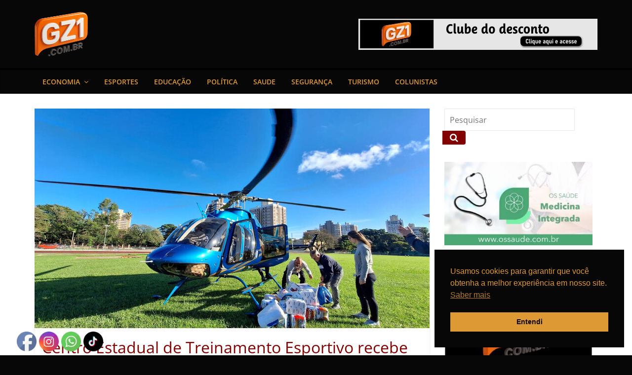

--- FILE ---
content_type: text/html; charset=UTF-8
request_url: https://gz1.com.br/centro-estadual-de-treinamento-esportivo-recebe-helicopteros-para-levar-doacoes/
body_size: 19574
content:
<!DOCTYPE html>
<html lang="pt-BR" prefix="og: http://ogp.me/ns# fb: http://ogp.me/ns/fb#">
<head>
			<meta charset="UTF-8" />
		<meta name="viewport" content="width=device-width, initial-scale=1">
		<link rel="profile" href="http://gmpg.org/xfn/11" />
		<title>Centro Estadual de Treinamento Esportivo recebe helicópteros para levar doações &#8211; Gazeta Gaúcha</title>
<meta name='robots' content='max-image-preview:large' />
<link rel="alternate" type="application/rss+xml" title="Feed para GAZETA GAÚCHA &raquo;" href="https://gz1.com.br/feed/" />
<link rel="alternate" type="application/rss+xml" title="Feed de comentários para GAZETA GAÚCHA &raquo;" href="https://gz1.com.br/comments/feed/" />
<link rel="alternate" title="oEmbed (JSON)" type="application/json+oembed" href="https://gz1.com.br/wp-json/oembed/1.0/embed?url=https%3A%2F%2Fgz1.com.br%2Fcentro-estadual-de-treinamento-esportivo-recebe-helicopteros-para-levar-doacoes%2F" />
<link rel="alternate" title="oEmbed (XML)" type="text/xml+oembed" href="https://gz1.com.br/wp-json/oembed/1.0/embed?url=https%3A%2F%2Fgz1.com.br%2Fcentro-estadual-de-treinamento-esportivo-recebe-helicopteros-para-levar-doacoes%2F&#038;format=xml" />
<style id='wp-img-auto-sizes-contain-inline-css' type='text/css'>
img:is([sizes=auto i],[sizes^="auto," i]){contain-intrinsic-size:3000px 1500px}
/*# sourceURL=wp-img-auto-sizes-contain-inline-css */
</style>
<style id='wp-emoji-styles-inline-css' type='text/css'>

	img.wp-smiley, img.emoji {
		display: inline !important;
		border: none !important;
		box-shadow: none !important;
		height: 1em !important;
		width: 1em !important;
		margin: 0 0.07em !important;
		vertical-align: -0.1em !important;
		background: none !important;
		padding: 0 !important;
	}
/*# sourceURL=wp-emoji-styles-inline-css */
</style>
<style id='wp-block-library-inline-css' type='text/css'>
:root{--wp-block-synced-color:#7a00df;--wp-block-synced-color--rgb:122,0,223;--wp-bound-block-color:var(--wp-block-synced-color);--wp-editor-canvas-background:#ddd;--wp-admin-theme-color:#007cba;--wp-admin-theme-color--rgb:0,124,186;--wp-admin-theme-color-darker-10:#006ba1;--wp-admin-theme-color-darker-10--rgb:0,107,160.5;--wp-admin-theme-color-darker-20:#005a87;--wp-admin-theme-color-darker-20--rgb:0,90,135;--wp-admin-border-width-focus:2px}@media (min-resolution:192dpi){:root{--wp-admin-border-width-focus:1.5px}}.wp-element-button{cursor:pointer}:root .has-very-light-gray-background-color{background-color:#eee}:root .has-very-dark-gray-background-color{background-color:#313131}:root .has-very-light-gray-color{color:#eee}:root .has-very-dark-gray-color{color:#313131}:root .has-vivid-green-cyan-to-vivid-cyan-blue-gradient-background{background:linear-gradient(135deg,#00d084,#0693e3)}:root .has-purple-crush-gradient-background{background:linear-gradient(135deg,#34e2e4,#4721fb 50%,#ab1dfe)}:root .has-hazy-dawn-gradient-background{background:linear-gradient(135deg,#faaca8,#dad0ec)}:root .has-subdued-olive-gradient-background{background:linear-gradient(135deg,#fafae1,#67a671)}:root .has-atomic-cream-gradient-background{background:linear-gradient(135deg,#fdd79a,#004a59)}:root .has-nightshade-gradient-background{background:linear-gradient(135deg,#330968,#31cdcf)}:root .has-midnight-gradient-background{background:linear-gradient(135deg,#020381,#2874fc)}:root{--wp--preset--font-size--normal:16px;--wp--preset--font-size--huge:42px}.has-regular-font-size{font-size:1em}.has-larger-font-size{font-size:2.625em}.has-normal-font-size{font-size:var(--wp--preset--font-size--normal)}.has-huge-font-size{font-size:var(--wp--preset--font-size--huge)}.has-text-align-center{text-align:center}.has-text-align-left{text-align:left}.has-text-align-right{text-align:right}.has-fit-text{white-space:nowrap!important}#end-resizable-editor-section{display:none}.aligncenter{clear:both}.items-justified-left{justify-content:flex-start}.items-justified-center{justify-content:center}.items-justified-right{justify-content:flex-end}.items-justified-space-between{justify-content:space-between}.screen-reader-text{border:0;clip-path:inset(50%);height:1px;margin:-1px;overflow:hidden;padding:0;position:absolute;width:1px;word-wrap:normal!important}.screen-reader-text:focus{background-color:#ddd;clip-path:none;color:#444;display:block;font-size:1em;height:auto;left:5px;line-height:normal;padding:15px 23px 14px;text-decoration:none;top:5px;width:auto;z-index:100000}html :where(.has-border-color){border-style:solid}html :where([style*=border-top-color]){border-top-style:solid}html :where([style*=border-right-color]){border-right-style:solid}html :where([style*=border-bottom-color]){border-bottom-style:solid}html :where([style*=border-left-color]){border-left-style:solid}html :where([style*=border-width]){border-style:solid}html :where([style*=border-top-width]){border-top-style:solid}html :where([style*=border-right-width]){border-right-style:solid}html :where([style*=border-bottom-width]){border-bottom-style:solid}html :where([style*=border-left-width]){border-left-style:solid}html :where(img[class*=wp-image-]){height:auto;max-width:100%}:where(figure){margin:0 0 1em}html :where(.is-position-sticky){--wp-admin--admin-bar--position-offset:var(--wp-admin--admin-bar--height,0px)}@media screen and (max-width:600px){html :where(.is-position-sticky){--wp-admin--admin-bar--position-offset:0px}}

/*# sourceURL=wp-block-library-inline-css */
</style><style id='global-styles-inline-css' type='text/css'>
:root{--wp--preset--aspect-ratio--square: 1;--wp--preset--aspect-ratio--4-3: 4/3;--wp--preset--aspect-ratio--3-4: 3/4;--wp--preset--aspect-ratio--3-2: 3/2;--wp--preset--aspect-ratio--2-3: 2/3;--wp--preset--aspect-ratio--16-9: 16/9;--wp--preset--aspect-ratio--9-16: 9/16;--wp--preset--color--black: #000000;--wp--preset--color--cyan-bluish-gray: #abb8c3;--wp--preset--color--white: #ffffff;--wp--preset--color--pale-pink: #f78da7;--wp--preset--color--vivid-red: #cf2e2e;--wp--preset--color--luminous-vivid-orange: #ff6900;--wp--preset--color--luminous-vivid-amber: #fcb900;--wp--preset--color--light-green-cyan: #7bdcb5;--wp--preset--color--vivid-green-cyan: #00d084;--wp--preset--color--pale-cyan-blue: #8ed1fc;--wp--preset--color--vivid-cyan-blue: #0693e3;--wp--preset--color--vivid-purple: #9b51e0;--wp--preset--gradient--vivid-cyan-blue-to-vivid-purple: linear-gradient(135deg,rgb(6,147,227) 0%,rgb(155,81,224) 100%);--wp--preset--gradient--light-green-cyan-to-vivid-green-cyan: linear-gradient(135deg,rgb(122,220,180) 0%,rgb(0,208,130) 100%);--wp--preset--gradient--luminous-vivid-amber-to-luminous-vivid-orange: linear-gradient(135deg,rgb(252,185,0) 0%,rgb(255,105,0) 100%);--wp--preset--gradient--luminous-vivid-orange-to-vivid-red: linear-gradient(135deg,rgb(255,105,0) 0%,rgb(207,46,46) 100%);--wp--preset--gradient--very-light-gray-to-cyan-bluish-gray: linear-gradient(135deg,rgb(238,238,238) 0%,rgb(169,184,195) 100%);--wp--preset--gradient--cool-to-warm-spectrum: linear-gradient(135deg,rgb(74,234,220) 0%,rgb(151,120,209) 20%,rgb(207,42,186) 40%,rgb(238,44,130) 60%,rgb(251,105,98) 80%,rgb(254,248,76) 100%);--wp--preset--gradient--blush-light-purple: linear-gradient(135deg,rgb(255,206,236) 0%,rgb(152,150,240) 100%);--wp--preset--gradient--blush-bordeaux: linear-gradient(135deg,rgb(254,205,165) 0%,rgb(254,45,45) 50%,rgb(107,0,62) 100%);--wp--preset--gradient--luminous-dusk: linear-gradient(135deg,rgb(255,203,112) 0%,rgb(199,81,192) 50%,rgb(65,88,208) 100%);--wp--preset--gradient--pale-ocean: linear-gradient(135deg,rgb(255,245,203) 0%,rgb(182,227,212) 50%,rgb(51,167,181) 100%);--wp--preset--gradient--electric-grass: linear-gradient(135deg,rgb(202,248,128) 0%,rgb(113,206,126) 100%);--wp--preset--gradient--midnight: linear-gradient(135deg,rgb(2,3,129) 0%,rgb(40,116,252) 100%);--wp--preset--font-size--small: 13px;--wp--preset--font-size--medium: 20px;--wp--preset--font-size--large: 36px;--wp--preset--font-size--x-large: 42px;--wp--preset--spacing--20: 0.44rem;--wp--preset--spacing--30: 0.67rem;--wp--preset--spacing--40: 1rem;--wp--preset--spacing--50: 1.5rem;--wp--preset--spacing--60: 2.25rem;--wp--preset--spacing--70: 3.38rem;--wp--preset--spacing--80: 5.06rem;--wp--preset--shadow--natural: 6px 6px 9px rgba(0, 0, 0, 0.2);--wp--preset--shadow--deep: 12px 12px 50px rgba(0, 0, 0, 0.4);--wp--preset--shadow--sharp: 6px 6px 0px rgba(0, 0, 0, 0.2);--wp--preset--shadow--outlined: 6px 6px 0px -3px rgb(255, 255, 255), 6px 6px rgb(0, 0, 0);--wp--preset--shadow--crisp: 6px 6px 0px rgb(0, 0, 0);}:where(.is-layout-flex){gap: 0.5em;}:where(.is-layout-grid){gap: 0.5em;}body .is-layout-flex{display: flex;}.is-layout-flex{flex-wrap: wrap;align-items: center;}.is-layout-flex > :is(*, div){margin: 0;}body .is-layout-grid{display: grid;}.is-layout-grid > :is(*, div){margin: 0;}:where(.wp-block-columns.is-layout-flex){gap: 2em;}:where(.wp-block-columns.is-layout-grid){gap: 2em;}:where(.wp-block-post-template.is-layout-flex){gap: 1.25em;}:where(.wp-block-post-template.is-layout-grid){gap: 1.25em;}.has-black-color{color: var(--wp--preset--color--black) !important;}.has-cyan-bluish-gray-color{color: var(--wp--preset--color--cyan-bluish-gray) !important;}.has-white-color{color: var(--wp--preset--color--white) !important;}.has-pale-pink-color{color: var(--wp--preset--color--pale-pink) !important;}.has-vivid-red-color{color: var(--wp--preset--color--vivid-red) !important;}.has-luminous-vivid-orange-color{color: var(--wp--preset--color--luminous-vivid-orange) !important;}.has-luminous-vivid-amber-color{color: var(--wp--preset--color--luminous-vivid-amber) !important;}.has-light-green-cyan-color{color: var(--wp--preset--color--light-green-cyan) !important;}.has-vivid-green-cyan-color{color: var(--wp--preset--color--vivid-green-cyan) !important;}.has-pale-cyan-blue-color{color: var(--wp--preset--color--pale-cyan-blue) !important;}.has-vivid-cyan-blue-color{color: var(--wp--preset--color--vivid-cyan-blue) !important;}.has-vivid-purple-color{color: var(--wp--preset--color--vivid-purple) !important;}.has-black-background-color{background-color: var(--wp--preset--color--black) !important;}.has-cyan-bluish-gray-background-color{background-color: var(--wp--preset--color--cyan-bluish-gray) !important;}.has-white-background-color{background-color: var(--wp--preset--color--white) !important;}.has-pale-pink-background-color{background-color: var(--wp--preset--color--pale-pink) !important;}.has-vivid-red-background-color{background-color: var(--wp--preset--color--vivid-red) !important;}.has-luminous-vivid-orange-background-color{background-color: var(--wp--preset--color--luminous-vivid-orange) !important;}.has-luminous-vivid-amber-background-color{background-color: var(--wp--preset--color--luminous-vivid-amber) !important;}.has-light-green-cyan-background-color{background-color: var(--wp--preset--color--light-green-cyan) !important;}.has-vivid-green-cyan-background-color{background-color: var(--wp--preset--color--vivid-green-cyan) !important;}.has-pale-cyan-blue-background-color{background-color: var(--wp--preset--color--pale-cyan-blue) !important;}.has-vivid-cyan-blue-background-color{background-color: var(--wp--preset--color--vivid-cyan-blue) !important;}.has-vivid-purple-background-color{background-color: var(--wp--preset--color--vivid-purple) !important;}.has-black-border-color{border-color: var(--wp--preset--color--black) !important;}.has-cyan-bluish-gray-border-color{border-color: var(--wp--preset--color--cyan-bluish-gray) !important;}.has-white-border-color{border-color: var(--wp--preset--color--white) !important;}.has-pale-pink-border-color{border-color: var(--wp--preset--color--pale-pink) !important;}.has-vivid-red-border-color{border-color: var(--wp--preset--color--vivid-red) !important;}.has-luminous-vivid-orange-border-color{border-color: var(--wp--preset--color--luminous-vivid-orange) !important;}.has-luminous-vivid-amber-border-color{border-color: var(--wp--preset--color--luminous-vivid-amber) !important;}.has-light-green-cyan-border-color{border-color: var(--wp--preset--color--light-green-cyan) !important;}.has-vivid-green-cyan-border-color{border-color: var(--wp--preset--color--vivid-green-cyan) !important;}.has-pale-cyan-blue-border-color{border-color: var(--wp--preset--color--pale-cyan-blue) !important;}.has-vivid-cyan-blue-border-color{border-color: var(--wp--preset--color--vivid-cyan-blue) !important;}.has-vivid-purple-border-color{border-color: var(--wp--preset--color--vivid-purple) !important;}.has-vivid-cyan-blue-to-vivid-purple-gradient-background{background: var(--wp--preset--gradient--vivid-cyan-blue-to-vivid-purple) !important;}.has-light-green-cyan-to-vivid-green-cyan-gradient-background{background: var(--wp--preset--gradient--light-green-cyan-to-vivid-green-cyan) !important;}.has-luminous-vivid-amber-to-luminous-vivid-orange-gradient-background{background: var(--wp--preset--gradient--luminous-vivid-amber-to-luminous-vivid-orange) !important;}.has-luminous-vivid-orange-to-vivid-red-gradient-background{background: var(--wp--preset--gradient--luminous-vivid-orange-to-vivid-red) !important;}.has-very-light-gray-to-cyan-bluish-gray-gradient-background{background: var(--wp--preset--gradient--very-light-gray-to-cyan-bluish-gray) !important;}.has-cool-to-warm-spectrum-gradient-background{background: var(--wp--preset--gradient--cool-to-warm-spectrum) !important;}.has-blush-light-purple-gradient-background{background: var(--wp--preset--gradient--blush-light-purple) !important;}.has-blush-bordeaux-gradient-background{background: var(--wp--preset--gradient--blush-bordeaux) !important;}.has-luminous-dusk-gradient-background{background: var(--wp--preset--gradient--luminous-dusk) !important;}.has-pale-ocean-gradient-background{background: var(--wp--preset--gradient--pale-ocean) !important;}.has-electric-grass-gradient-background{background: var(--wp--preset--gradient--electric-grass) !important;}.has-midnight-gradient-background{background: var(--wp--preset--gradient--midnight) !important;}.has-small-font-size{font-size: var(--wp--preset--font-size--small) !important;}.has-medium-font-size{font-size: var(--wp--preset--font-size--medium) !important;}.has-large-font-size{font-size: var(--wp--preset--font-size--large) !important;}.has-x-large-font-size{font-size: var(--wp--preset--font-size--x-large) !important;}
/*# sourceURL=global-styles-inline-css */
</style>

<style id='classic-theme-styles-inline-css' type='text/css'>
/*! This file is auto-generated */
.wp-block-button__link{color:#fff;background-color:#32373c;border-radius:9999px;box-shadow:none;text-decoration:none;padding:calc(.667em + 2px) calc(1.333em + 2px);font-size:1.125em}.wp-block-file__button{background:#32373c;color:#fff;text-decoration:none}
/*# sourceURL=/wp-includes/css/classic-themes.min.css */
</style>
<link rel='stylesheet' id='dashicons-css' href='https://gz1.com.br/wp-includes/css/dashicons.min.css?ver=6.9' type='text/css' media='all' />
<link rel='stylesheet' id='everest-forms-general-css' href='https://gz1.com.br/wp-content/plugins/everest-forms/assets/css/everest-forms.css?ver=3.4.1' type='text/css' media='all' />
<link rel='stylesheet' id='jquery-intl-tel-input-css' href='https://gz1.com.br/wp-content/plugins/everest-forms/assets/css/intlTelInput.css?ver=3.4.1' type='text/css' media='all' />
<link rel='stylesheet' id='bc_rb_global_style-css' href='https://gz1.com.br/wp-content/plugins/random-banner/assets/style/bc_rb_global.css?ver=4.2.11' type='text/css' media='all' />
<link rel='stylesheet' id='bc_rb_animate-css' href='https://gz1.com.br/wp-content/plugins/random-banner/assets/style/animate.css?ver=4.2.11' type='text/css' media='all' />
<link rel='stylesheet' id='owl.carousel-style-css' href='https://gz1.com.br/wp-content/plugins/random-banner/assets/style/owl.carousel.css?ver=4.2.11' type='text/css' media='all' />
<link rel='stylesheet' id='owl.carousel-default-css' href='https://gz1.com.br/wp-content/plugins/random-banner/assets/style/owl.theme.default.css?ver=4.2.11' type='text/css' media='all' />
<link rel='stylesheet' id='owl.carousel-transitions-css' href='https://gz1.com.br/wp-content/plugins/random-banner/assets/style/owl.transitions.css?ver=4.2.11' type='text/css' media='all' />
<link rel='stylesheet' id='SFSImainCss-css' href='https://gz1.com.br/wp-content/plugins/ultimate-social-media-icons/css/sfsi-style.css?ver=2.9.5' type='text/css' media='all' />
<link rel='stylesheet' id='nsc_bar_nice-cookie-consent-css' href='https://gz1.com.br/wp-content/plugins/beautiful-and-responsive-cookie-consent/public/cookieNSCconsent.min.css?ver=4.9.2' type='text/css' media='all' />
<link rel='stylesheet' id='colormag_style-css' href='https://gz1.com.br/wp-content/themes/colormag-pro/style.css?ver=3.5.1' type='text/css' media='all' />
<style id='colormag_style-inline-css' type='text/css'>
.colormag-button, blockquote, button, input[type=reset], input[type=button], input[type=submit], .cm-home-icon.front_page_on, .cm-primary-nav a:hover, .cm-primary-nav ul li ul li a:hover, .cm-primary-nav ul li ul li:hover>a, .cm-primary-nav ul li.current-menu-ancestor>a, .cm-primary-nav ul li.current-menu-item ul li a:hover, .cm-primary-nav ul li.current-menu-item>a, .cm-primary-nav ul li.current_page_ancestor>a, .cm-primary-nav ul li.current_page_item>a, .cm-primary-nav ul li:hover>a, .cm-mobile-nav li a:hover, .colormag-header-classic .cm-primary-nav ul ul.sub-menu li:hover > a, .colormag-header-classic .cm-primary-nav ul ul.sub-menu li.current-menu-ancestor > a, .colormag-header-classic .cm-primary-nav ul ul.sub-menu li.current-menu-item > a, .colormag-header-clean #cm-primary-nav .cm-menu-toggle:hover, .cm-header .cm-mobile-nav li:hover > a, .cm-header .cm-mobile-nav li.current-page-ancestor > a, .cm-header .cm-mobile-nav li.current-menu-ancestor > a, .cm-header .cm-mobile-nav li.current-page-item > a, .cm-header .cm-mobile-nav li.current-menu-item > a, .cm-primary-nav ul li.focus > a, .colormag-header-classic .cm-primary-nav ul ul.sub-menu li.focus > a, .cm-mobile-nav .current-menu-item>a, .cm-mobile-nav .current_page_item>a, .colormag-header-clean .cm-mobile-nav li:hover > a, .colormag-header-clean .cm-mobile-nav li.current-page-ancestor > a, .colormag-header-clean .cm-mobile-nav li.current-menu-ancestor > a, .colormag-header-clean .cm-mobile-nav li.current-page-item > a, .colormag-header-clean .cm-mobile-nav li.current-menu-item > a, .fa.search-top:hover, .widget_featured_posts .article-content .above-entry-meta .cat-links a, .widget_call_to_action .btn--primary, .colormag-footer--classic .footer-widgets-area .widget-title span::before, .colormag-footer--classic-bordered .footer-widgets-area .widget-title span::before, .widget_featured_posts .widget-title span, .widget_featured_slider .slide-content .above-entry-meta .cat-links a, .widget_highlighted_posts .article-content .above-entry-meta .cat-links a, .category-slide-next, .category-slide-prev, .slide-next, .slide-prev, .tabbed-widget ul li, #content .wp-pagenavi .current,#content .wp-pagenavi a:hover, #secondary .widget-title span,#content .post .article-content .above-entry-meta .cat-links a, .page-header .page-title span, .entry-meta .post-format i, .format-link, .more-link, .infinite-scroll .tg-infinite-scroll, .no-more-post-text, .pagination span, .comments-area .comment-author-link span, .footer-widgets-area .widget-title span, .advertisement_above_footer .widget-title span, .error, #primary .widget-title span, .related-posts-wrapper.style-three .article-content .entry-title a:hover:before, .widget_slider_area .widget-title span, .widget_beside_slider .widget-title span, .top-full-width-sidebar .widget-title span, .wp-block-quote, .wp-block-quote.is-style-large, .wp-block-quote.has-text-align-right, .page-numbers .current{background-color:rgba(0,0,0,0.62);}a, .colormag-header-classic .cm-primary-nav ul li.current-menu-item > a, .colormag-header-classic .cm-primary-nav ul li.current_page_item > a, .colormag-header-classic .cm-primary-nav ul li:hover > a, .colormag-header-classic .cm-primary-nav ul li.focus > a .colormag-header-classic #cm-primary-nav .fa.search-top:hover, .colormag-header-classic #cm-primary-nav.cm-mobile-nav .cm-random-post a:hover .fa-random, .colormag-header-classic #cm-primary-nav.cm-primary-nav .cm-random-post a:hover .fa-random, .colormag-header-classic .breaking-news .newsticker a:hover, .dark-skin .colormag-header-classic #cm-primary-nav.cm-primary-nav .cm-home-icon:hover .fa, .byline a:hover, .comments a:hover, .edit-link a:hover, .posted-on a:hover, .social-links:not(.cm-header-actions .social-links) i.fa:hover, .tag-links a:hover, .colormag-header-clean .social-links li:hover i.fa, .colormag-header-classic .social-links li:hover i.fa, .colormag-header-clean .breaking-news .newsticker a:hover, .widget_featured_posts .article-content .entry-title a:hover, .widget_featured_slider .slide-content .below-entry-meta .byline a:hover, .widget_featured_slider .slide-content .below-entry-meta .comments a:hover, .widget_featured_slider .slide-content .below-entry-meta .posted-on a:hover, .widget_featured_slider .slide-content .entry-title a:hover, .widget_block_picture_news.widget_featured_posts .article-content .entry-title a:hover, .widget_highlighted_posts .article-content .below-entry-meta .byline a:hover, .widget_highlighted_posts .article-content .below-entry-meta .comments a:hover, .widget_highlighted_posts .article-content .below-entry-meta .posted-on a:hover, .widget_highlighted_posts .article-content .entry-title a:hover, i.fa-arrow-up, i.fa-arrow-down, .cm-site-title a, #content .post .article-content .entry-title a:hover, .entry-meta .byline i, .entry-meta .cat-links i, .entry-meta a, .post .entry-title a:hover, .search .entry-title a:hover, .entry-meta .comments-link a:hover, .entry-meta .edit-link a:hover, .entry-meta .posted-on a:hover, .entry-meta .tag-links a:hover, .single #content .tags a:hover, .count, .next a:hover, .previous a:hover, .related-posts-main-title .fa, .single-related-posts .article-content .entry-title a:hover, .pagination a span:hover, #content .comments-area a.comment-edit-link:hover, #content .comments-area a.comment-permalink:hover, #content .comments-area article header cite a:hover, .comments-area .comment-author-link a:hover, .comment .comment-reply-link:hover, .nav-next a, .nav-previous a, #colophon .footer-menu ul li a:hover, .footer-widgets-area a:hover, a#scroll-up i, .num-404, .related-posts-wrapper-flyout .entry-title a:hover, .human-diff-time .human-diff-time-display:hover, .mzb-featured-categories .mzb-post-title a, .mzb-tab-post .mzb-post-title a, .mzb-post-list .mzb-post-title a, .mzb-featured-posts .mzb-post-title a, .mzb-featured-categories .mzb-post-title a, .colormag-header-classic #cm-primary-nav .fa:hover{color:rgba(0,0,0,0.62);}#cm-primary-nav, .colormag-header-clean #cm-primary-nav .cm-row{border-top-color:rgba(0,0,0,0.62);}.colormag-header-classic #cm-primary-nav, colormag-header-classic .cm-primary-nav ul ul.sub-menu li:hover, .colormag-header-classic .cm-primary-nav ul > li:hover > a, .colormag-header-classic .cm-primary-nav ul > li.current-menu-item > a, .colormag-header-classic .cm-primary-nav ul > li.current-menu-ancestor > a, .colormag-header-classic .cm-primary-nav ul ul.sub-menu li:hover, .colormag-header-classic .cm-primary-nav ul ul.sub-menu li.current-menu-ancestor, .colormag-header-classic .cm-primary-nav ul ul.sub-menu li.current-menu-item, .colormag-header-classic .cm-primary-nav ul ul.sub-menu li.focus, colormag-header-classic .cm-primary-nav ul ul.sub-menu li.current-menu-ancestor, colormag-header-classic .cm-primary-nav ul ul.sub-menu li.current-menu-item, colormag-header-classic #cm-primary-nav .cm-menu-toggle:hover, colormag-header-classic #cm-primary-nav.cm-mobile-nav .cm-menu-toggle, colormag-header-classic .cm-primary-nav ul > li:hover > a, colormag-header-classic .cm-primary-nav ul > li.current-menu-item > a, colormag-header-classic .cm-primary-nav ul > li.current-menu-ancestor > a, .colormag-header-classic .cm-primary-nav ul li.focus > a, .pagination a span:hover{border-color:rgba(0,0,0,0.62);}.widget_featured_posts .widget-title, #secondary .widget-title, #tertiary .widget-title, .page-header .page-title, .footer-widgets-area .widget-title, .advertisement_above_footer .widget-title, #primary .widget-title, .widget_slider_area .widget-title, .widget_beside_slider .widget-title, .top-full-width-sidebar .widget-title, .colormag-header-clean--full-width #cm-primary-nav, .colormag-header-classic.colormag-header-classic--top #cm-primary-nav, .colormag-header-clean.colormag-header-clean--top #cm-primary-nav .cm-row{border-bottom-color:rgba(0,0,0,0.62);}.entry-content a, .mzb-featured-categories .mzb-post-title a, .mzb-tab-post .mzb-post-title a, .mzb-post-list .mzb-post-title a, .mzb-featured-posts .mzb-post-title a, .mzb-featured-categories .mzb-post-title a{color:rgb(153,0,0);}.post .entry-content a:hover, .mzb-featured-categories .mzb-post-title a:hover, .mzb-tab-post .mzb-post-title a:hover, .mzb-post-list .mzb-post-title a:hover, .mzb-featured-posts .mzb-post-title a:hover, .mzb-featured-categories .mzb-post-title a:hover{color:rgb(153,0,0);}.cm-header-bar{background-color:rgb(7,7,7);}.cm-header-bar, .date-in-header{color:rgb(255,255,255);}.breaking-news-latest{color:rgb(221,0,0);}.cm-header{background-color:rgb(7,7,7);}.cm-site-title a{color:rgb(255,255,255);}.cm-site-title a:hover{color:rgb(255,255,255);}.cm-site-title{font-size:15px;}.cm-site-branding img{height:90px;}.cm-primary-nav a, .cm-primary-nav ul li ul li a, .cm-primary-nav ul li.current-menu-item ul li a, .cm-primary-nav ul li ul li.current-menu-item a, .cm-primary-nav ul li.current_page_ancestor ul li a, .cm-primary-nav ul li.current-menu-ancestor ul li a, .cm-primary-nav ul li.current_page_item ul li a, .cm-primary-nav li.menu-item-has-children>a::after, .cm-primary-nav li.page_item_has_children>a::after, .colormag-header-classic .cm-primary-nav a, .colormag-header-classic .cm-primary-nav ul > li > a{color:rgb(221,153,51);}#cm-primary-nav, .colormag-header-clean #cm-primary-nav .cm-row, .colormag-header-clean--full-width #cm-primary-nav{background-color:rgb(7,7,7);}#cm-primary-nav, .colormag-header-clean #cm-primary-nav .cm-row, .colormag-header-classic #cm-primary-nav, .colormag-header-clean.colormag-header-clean--top #cm-primary-nav .cm-row, .colormag-header-clean--full-width #cm-primary-nav, .colormag-header-classic.colormag-header-classic--top #cm-primary-nav{border-top-color:rgb(0,0,0);}.colormag-header-clean.colormag-header-clean--top #cm-primary-nav .cm-row, .colormag-header-clean--full-width #cm-primary-nav, .colormag-header-classic.colormag-header-classic--top #cm-primary-nav{border-bottom-color:rgb(0,0,0);}.menu-logo img{height:50px;}.post .entry-title, #content .post .article-content .entry-title a, #content .post .single-title-above .entry-title a{color:rgb(130,0,0);}.type-page .entry-title, .type-page .entry-title a{color:rgb(0,0,0);}.below-entry-meta .posted-on a, .below-entry-meta .byline a, .below-entry-meta .comments a, .below-entry-meta .tag-links a, .below-entry-meta .edit-link a, .below-entry-meta .human-diff-time .human-diff-time-display, #content .post .article-content .below-entry-meta .total-views{color:rgb(7,7,7);}#main{background-color:rgb(255,255,255);}.colormag-button, input[type="reset"], input[type="button"], input[type="submit"], button, .more-link span{color:rgb(255,255,255);}.colormag-button, input[type="reset"], input[type="button"], input[type="submit"], button, .more-link{background-color:rgb(130,0,0);}#colophon, .footer-widgets-wrapper{background-color:rgb(7,7,7);}body, button, input, select ,textarea{color:rgb(0,0,0);}h1, h2, h3, h4, h5, h6{color:rgb(130,0,0);}h1{color:rgb(0,0,0);}h2{color:rgb(0,0,0);}h3{color:rgb(0,0,0);}#secondary .widget-title span, #tertiary .widget-title span{color:rgb(0,0,0);}.footer-widgets-area a:hover{color:rgb(221,153,51);}body, button, input, select, textarea, blockquote p, .entry-meta, .more-link, dl, .previous a, .next a, .nav-previous a, .nav-next a, #respond h3#reply-title #cancel-comment-reply-link, #respond form input[type="text"], #respond form textarea, #secondary .widget, .error-404 .widget{}h1{}#secondary .widget-title, #tertiary .widget-title{}.mzb-featured-posts, .mzb-social-icon, .mzb-featured-categories, .mzb-social-icons-insert{--color--light--primary:rgba(0.1);}body{--color--light--primary:rgba(0,0,0,0.62);--color--primary:rgba(0,0,0,0.62);}body{--color--gray:rgb(7,7,7);}
/*# sourceURL=colormag_style-inline-css */
</style>
<link rel='stylesheet' id='colormag-featured-image-popup-css-css' href='https://gz1.com.br/wp-content/themes/colormag-pro/js/magnific-popup/magnific-popup.min.css?ver=3.5.1' type='text/css' media='all' />
<link rel='stylesheet' id='colormag-fontawesome-css' href='https://gz1.com.br/wp-content/themes/colormag-pro/fontawesome/css/font-awesome.min.css?ver=3.5.1' type='text/css' media='all' />
<link rel='stylesheet' id='dflip-style-css' href='https://gz1.com.br/wp-content/plugins/3d-flipbook-dflip-lite/assets/css/dflip.min.css?ver=2.4.20' type='text/css' media='all' />
<script type="text/javascript" src="https://gz1.com.br/wp-includes/js/jquery/jquery.min.js?ver=3.7.1" id="jquery-core-js"></script>
<script type="text/javascript" src="https://gz1.com.br/wp-includes/js/jquery/jquery-migrate.min.js?ver=3.4.1" id="jquery-migrate-js"></script>
<link rel="https://api.w.org/" href="https://gz1.com.br/wp-json/" /><link rel="alternate" title="JSON" type="application/json" href="https://gz1.com.br/wp-json/wp/v2/posts/7638" /><link rel="EditURI" type="application/rsd+xml" title="RSD" href="https://gz1.com.br/xmlrpc.php?rsd" />
<meta name="generator" content="WordPress 6.9" />
<meta name="generator" content="Everest Forms 3.4.1" />
<link rel="canonical" href="https://gz1.com.br/centro-estadual-de-treinamento-esportivo-recebe-helicopteros-para-levar-doacoes/" />
<link rel='shortlink' href='https://gz1.com.br/?p=7638' />
<meta name="follow.[base64]" content="sb8d5vzvLB657BbBlCCH"/><style type="text/css" id="custom-background-css">
body.custom-background { background-color: #070707; }
</style>
	<link rel="icon" href="https://gz1.com.br/wp-content/uploads/2023/04/cropped-zg1icon-32x32.png" sizes="32x32" />
<link rel="icon" href="https://gz1.com.br/wp-content/uploads/2023/04/cropped-zg1icon-192x192.png" sizes="192x192" />
<link rel="apple-touch-icon" href="https://gz1.com.br/wp-content/uploads/2023/04/cropped-zg1icon-180x180.png" />
<meta name="msapplication-TileImage" content="https://gz1.com.br/wp-content/uploads/2023/04/cropped-zg1icon-270x270.png" />

<!-- START - Open Graph and Twitter Card Tags 3.3.7 -->
 <!-- Facebook Open Graph -->
  <meta property="og:locale" content="pt_BR"/>
  <meta property="og:site_name" content="GAZETA GAÚCHA"/>
  <meta property="og:title" content="Centro Estadual de Treinamento Esportivo recebe helicópteros para levar doações"/>
  <meta property="og:url" content="https://gz1.com.br/centro-estadual-de-treinamento-esportivo-recebe-helicopteros-para-levar-doacoes/"/>
  <meta property="og:type" content="article"/>
  <meta property="og:description" content="O Centro Estadual de Treinamento Esportivo (Cete), administrado pela Secretaria do Esporte e Lazer (SEL), transformou sua pista atlética principal em ponto de pouso para helicópteros levarem mantimentos para áreas atingidas pelas enchentes no Estado. A ação começou a ser realizada nesta terça-feira"/>
  <meta property="og:image" content="https://gz1.com.br/wp-content/uploads/2024/05/heli1.jpg"/>
  <meta property="og:image:url" content="https://gz1.com.br/wp-content/uploads/2024/05/heli1.jpg"/>
  <meta property="og:image:secure_url" content="https://gz1.com.br/wp-content/uploads/2024/05/heli1.jpg"/>
  <meta property="article:published_time" content="2024-05-14T18:54:07-03:00"/>
  <meta property="article:modified_time" content="2024-05-14T18:54:07-03:00" />
  <meta property="og:updated_time" content="2024-05-14T18:54:07-03:00" />
  <meta property="article:section" content="Defesa Civil"/>
  <meta property="article:section" content="Enchentes RS"/>
  <meta property="article:section" content="Notícias"/>
 <!-- Google+ / Schema.org -->
  <meta itemprop="name" content="Centro Estadual de Treinamento Esportivo recebe helicópteros para levar doações"/>
  <meta itemprop="headline" content="Centro Estadual de Treinamento Esportivo recebe helicópteros para levar doações"/>
  <meta itemprop="description" content="O Centro Estadual de Treinamento Esportivo (Cete), administrado pela Secretaria do Esporte e Lazer (SEL), transformou sua pista atlética principal em ponto de pouso para helicópteros levarem mantimentos para áreas atingidas pelas enchentes no Estado. A ação começou a ser realizada nesta terça-feira"/>
  <meta itemprop="image" content="https://gz1.com.br/wp-content/uploads/2024/05/heli1.jpg"/>
  <meta itemprop="datePublished" content="2024-05-14"/>
  <meta itemprop="dateModified" content="2024-05-14T18:54:07-03:00" />
  <meta itemprop="author" content="Gazeta Gaúcha"/>
  <!--<meta itemprop="publisher" content="GAZETA GAÚCHA"/>--> <!-- To solve: The attribute publisher.itemtype has an invalid value -->
 <!-- Twitter Cards -->
  <meta name="twitter:title" content="Centro Estadual de Treinamento Esportivo recebe helicópteros para levar doações"/>
  <meta name="twitter:url" content="https://gz1.com.br/centro-estadual-de-treinamento-esportivo-recebe-helicopteros-para-levar-doacoes/"/>
  <meta name="twitter:description" content="O Centro Estadual de Treinamento Esportivo (Cete), administrado pela Secretaria do Esporte e Lazer (SEL), transformou sua pista atlética principal em ponto de pouso para helicópteros levarem mantimentos para áreas atingidas pelas enchentes no Estado. A ação começou a ser realizada nesta terça-feira"/>
  <meta name="twitter:image" content="https://gz1.com.br/wp-content/uploads/2024/05/heli1.jpg"/>
  <meta name="twitter:card" content="summary_large_image"/>
 <!-- SEO -->
 <!-- Misc. tags -->
 <!-- is_singular -->
<!-- END - Open Graph and Twitter Card Tags 3.3.7 -->
	
</head>

<body class="wp-singular post-template-default single single-post postid-7638 single-format-standard custom-background wp-custom-logo wp-embed-responsive wp-theme-colormag-pro everest-forms-no-js sfsi_actvite_theme_default metaslider-plugin  wide">

		<div id="page" class="hfeed site">
				<a class="skip-link screen-reader-text" href="#main">Skip to content</a>
				<header id="cm-masthead" class="cm-header">
				<div id="cm-header-container">
		
		<div id="cm-header-1" class="cm-header-1">
			<div class="cm-container">
				<div class="cm-row">

					<div class="cm-header-col-1">
													<div id="cm-site-branding" class="cm-site-branding">
								<a href="https://gz1.com.br/" class="custom-logo-link" rel="home"><img width="212" height="176" src="https://gz1.com.br/wp-content/uploads/2025/05/cropped-gz1-logo.png" class="custom-logo" alt="Gazeta Gaúcha" decoding="async" srcset="" /></a>							</div><!-- #cm-site-branding -->
							
						<div id="cm-site-info" class="screen-reader-text">
															<h3 class="cm-site-title">
									<a href="https://gz1.com.br/" title="Gazeta Gaúcha" rel="home">Gazeta Gaúcha</a>
								</h3>
							
													</div><!-- #cm-site-info -->
					</div><!-- .cm-header-col-1 -->

					<div class="cm-header-col-2">
													<div id="header-right-sidebar" class="clearfix">
								<aside id="media_image-6" class="widget widget_media_image clearfix"><a href="https://gz1.com.br/clube-do-desconto"><img width="484" height="63" src="https://gz1.com.br/wp-content/uploads/2025/10/clube-do-desconto2.jpg" class="image wp-image-19654  attachment-full size-full" alt="" style="max-width: 100%; height: auto;" decoding="async" srcset="https://gz1.com.br/wp-content/uploads/2025/10/clube-do-desconto2.jpg 484w, https://gz1.com.br/wp-content/uploads/2025/10/clube-do-desconto2-300x39.jpg 300w" sizes="(max-width: 484px) 100vw, 484px" /></a></aside>							</div>
												</div><!-- .cm-header-col-2 -->

				</div>
			</div>
		</div>

		
			<div id="cm-header-2" class="cm-header-2">
				<nav id="cm-primary-nav" class="cm-primary-nav">
					<div class="cm-container">
						<div class="cm-row">
							
							
							<p class="cm-menu-toggle"></p>
							<div class="cm-menu-primary-container"><ul id="menu-gz1" class="menu"><li id="menu-item-504" class="menu-item menu-item-type-custom menu-item-object-custom menu-item-has-children menu-item-504"><a href="https://gz1.com.br/gazeta-gaucha/economia">ECONOMIA</a>
<ul class="sub-menu">
	<li id="menu-item-1326" class="menu-item menu-item-type-custom menu-item-object-custom menu-item-1326"><a href="https://gz1.com.br/gazeta-gaucha/agricultura/">AGRICULTURA</a></li>
	<li id="menu-item-1327" class="menu-item menu-item-type-custom menu-item-object-custom menu-item-1327"><a href="https://gz1.com.br/gazeta-gaucha/artesanato/">ARTESANATO</a></li>
	<li id="menu-item-1126" class="menu-item menu-item-type-custom menu-item-object-custom menu-item-1126"><a href="https://gz1.com.br/gazeta-gaucha/inovacao">INOVAÇÃO</a></li>
	<li id="menu-item-1325" class="menu-item menu-item-type-custom menu-item-object-custom menu-item-1325"><a href="https://gz1.com.br/gazeta-gaucha/pecuaria/">PECUÁRIA</a></li>
</ul>
</li>
<li id="menu-item-505" class="menu-item menu-item-type-custom menu-item-object-custom menu-item-505"><a href="https://gz1.com.br/gazeta-gaucha/esportes">ESPORTES</a></li>
<li id="menu-item-506" class="menu-item menu-item-type-custom menu-item-object-custom menu-item-506"><a href="https://gz1.com.br/gazeta-gaucha/educacao">EDUCAÇÃO</a></li>
<li id="menu-item-503" class="menu-item menu-item-type-custom menu-item-object-custom menu-item-503"><a href="https://gz1.com.br/gazeta-gaucha/politica">POLÍTICA</a></li>
<li id="menu-item-508" class="menu-item menu-item-type-custom menu-item-object-custom menu-item-508"><a href="https://gz1.com.br/gazeta-gaucha/saude">SAUDE</a></li>
<li id="menu-item-509" class="menu-item menu-item-type-custom menu-item-object-custom menu-item-509"><a href="https://gz1.com.br/gazeta-gaucha/seguranca">SEGURANÇA</a></li>
<li id="menu-item-507" class="menu-item menu-item-type-custom menu-item-object-custom menu-item-507"><a href="https://gz1.com.br/gazeta-gaucha/turismo">TURISMO</a></li>
<li id="menu-item-9845" class="menu-item menu-item-type-custom menu-item-object-custom menu-item-9845"><a href="https://gz1.com.br/gazeta-gaucha/colunistas/">COLUNISTAS</a></li>
</ul></div>
						</div>
					</div>
				</nav>
			</div>

					</div><!-- #cm-header-container -->
				</header><!-- #cm-masthead -->
				<div id="main" class="clearfix">
				<div class="inner-wrap clearfix">
		
	
	<div id="primary">
		<div id="content" class="clearfix">

			
<article id="post-7638" class="post-7638 post type-post status-publish format-standard has-post-thumbnail hentry category-defesa-civil category-enchentes-rs category-noticias tag-brasil tag-rio-grande-do-sul tag-rs">
	
	
				<div class="featured-image">
									<a href="https://gz1.com.br/wp-content/uploads/2024/05/heli1.jpg" class="image-popup"><img width="800" height="445" src="https://gz1.com.br/wp-content/uploads/2024/05/heli1-800x445.jpg" class="attachment-colormag-featured-image size-colormag-featured-image wp-post-image" alt="" decoding="async" fetchpriority="high" /></a>
								</div>

				
	<div class="article-content clearfix">
		
		<header class="entry-header">
			<h1 class="entry-title">
				Centro Estadual de Treinamento Esportivo recebe helicópteros para levar doações			</h1>
		</header>

		<div class="below-entry-meta "><span class="tag-links"><i class="fa fa-tags"></i><a href="https://gz1.com.br/municipio/brasil/" rel="tag">Brasil</a>, <a href="https://gz1.com.br/municipio/rio-grande-do-sul/" rel="tag">Rio Grande do Sul</a>, <a href="https://gz1.com.br/municipio/rs/" rel="tag">RS</a></span><span class="posted-on"><a href="https://gz1.com.br/centro-estadual-de-treinamento-esportivo-recebe-helicopteros-para-levar-doacoes/" title="18:54" rel="bookmark"><i class="fa fa-calendar-o"></i> <time class="entry-date published updated" datetime="2024-05-14T18:54:07-03:00">14 de maio de 2024</time></a></span></div>
		<div class="entry-content clearfix">
			<p>O Centro Estadual de Treinamento Esportivo (Cete), administrado pela Secretaria do Esporte e Lazer (SEL), transformou sua pista atlética principal em ponto de pouso para helicópteros levarem mantimentos para áreas atingidas pelas enchentes no Estado. A ação começou a ser realizada nesta terça-feira (14/5).</p>
<p>Além de abrigar mais de 200 pessoas afetadas pelas chuvas no ginásio poliesportivo, em parceria com a prefeitura de Porto Alegre, o Cete funciona como uma central de recebimento de qualquer tipo de doação – desde alimentos e cestas básicas até água e itens de higiene pessoal e de proteção contra o frio.</p>
<p>O secretário do Esporte e Lazer, Danrlei de Deus, explica que, com o uso do campo do Centro como pista de pouso para os helicópteros, as doações são escoadas mais rapidamente para seus destinos. “Estamos chegando mais cedo tanto em cidades aqui perto, como Guaíba e Eldorado, como em lugares que ainda estão ilhados, como Cotiporã. A equipe da secretaria está trabalhando no Cete da manhã à noite”, conta. “Já estamos, inclusive, com um local de abastecimento para os helicópteros, então isso nos dá uma estrutura para que tudo que chega de doações rapidamente seja levado a quem precisa.”</p>
<p><strong>Recreação para crianças e oficinas esportivas para adultos</strong></p>
<p>As mais de 60 crianças abrigadas no Cete recebem recreação todos os dias, organizada pela equipe da SEL – com brincadeiras, jogos, cinema ao ar-livre e atividades esportivas.</p>
<p>Os adultos também estão participando de oficinas de jiu-jítsu e judô oferecidas pelas federações e organizações que trabalham em parceria com o Centro.</p>
<p><strong>Doações</strong></p>
<p>Centro Estadual de Treinamento Esportivo (Cete)</p>
<ul>
<li>Endereço: rua Gonçalves Dias, 700</li>
<li>Bairro Menino Deus, Porto Alegre</li>
<li>Horário de recebimento de doações: todos os dias das 8h às 18h</li>
</ul>
<p><em><sub>Texto: Mariana Xavier/Secom Foto: Lucas Rizzatti/ Ascom Sel</sub></em><br />
<em><sub>Edição: Felipe Borges/Secom</sub></em></p>
<div class="bc_random_banner" data-id="5" data-url="https://gz1.com.br/wp-admin/admin-ajax.php?action=bc_rb_ads_click&#038;nonce=4e6ec4f685"><a  href="https://rodrigofariaspro.com.br" title="Professor Rodrigo Farias"><img decoding="async" style=width:300px; height:150px src="https://gz1.com.br/wp-content/uploads/2025/02/rodrigo-farias-banner300x150.jpg?v=54530"  title="Professor Rodrigo Farias"/></a></div>		</div>

			</div>

	</article>

			
<div class="share-buttons">
	<span class="share">Compartilhe esse post:</span>

			<div class="box">
			<div id="twitter" class="twitter-share share" data-share="twitter-share">
				<i class="fa fa-twitter"></i>
			</div>
		</div>
	
			<div class="box">
			<div id="facebook" class="facebook-share share" data-share="facebook-share">
				<i class="fa fa-facebook-square"></i>
			</div>
		</div>
	
	</div>

	<div class="related-posts-wrapper style-one">

		<h4 class="related-posts-main-title">
			<i class="fa fa-thumbs-up"></i><span>Você pode gostar também</span>
		</h4>

		<div class="related-posts clearfix ">

							<div class="single-related-posts">

											<div class="related-posts-thumbnail">
							<a href="https://gz1.com.br/desassorear-rs-ja-concluiu-retirada-de-sedimentos-de-arroios-e-rios-em-mais-de-30-frentes-de-acao/" title="Desassorear RS já concluiu retirada de sedimentos de arroios e rios em mais de 30 frentes de ação">
								<img width="390" height="205" src="https://gz1.com.br/wp-content/uploads/2025/06/Canais-sendo-dragados-no-RS-390x205.jpeg" class="attachment-colormag-featured-post-medium size-colormag-featured-post-medium wp-post-image" alt="" decoding="async" loading="lazy" />							</a>
						</div>
					
					<div class="article-content">
						<h3 class="entry-title">
							<a href="https://gz1.com.br/desassorear-rs-ja-concluiu-retirada-de-sedimentos-de-arroios-e-rios-em-mais-de-30-frentes-de-acao/" rel="bookmark" title="Desassorear RS já concluiu retirada de sedimentos de arroios e rios em mais de 30 frentes de ação">
								Desassorear RS já concluiu retirada de sedimentos de arroios e rios em mais de 30 frentes de ação							</a>
						</h3><!--/.post-title-->

						<div class="below-entry-meta "><span class="posted-on"><a href="https://gz1.com.br/desassorear-rs-ja-concluiu-retirada-de-sedimentos-de-arroios-e-rios-em-mais-de-30-frentes-de-acao/" title="19:35" rel="bookmark"><i class="fa fa-calendar-o"></i> <time class="entry-date published updated" datetime="2025-06-27T19:35:08-03:00">27 de junho de 2025</time></a></span></div>					</div>

				</div><!--/.related-->
							<div class="single-related-posts">

											<div class="related-posts-thumbnail">
							<a href="https://gz1.com.br/pelotas-estreante-imperio-da-baixada-campea-carnaval-2025/" title="Pelotas: Estreante Império da Baixada Campeã Carnaval 2025">
								<img width="390" height="205" src="https://gz1.com.br/wp-content/uploads/2025/04/imperio-da-baixada-390x205.jpg" class="attachment-colormag-featured-post-medium size-colormag-featured-post-medium wp-post-image" alt="" decoding="async" loading="lazy" />							</a>
						</div>
					
					<div class="article-content">
						<h3 class="entry-title">
							<a href="https://gz1.com.br/pelotas-estreante-imperio-da-baixada-campea-carnaval-2025/" rel="bookmark" title="Pelotas: Estreante Império da Baixada Campeã Carnaval 2025">
								Pelotas: Estreante Império da Baixada Campeã Carnaval 2025							</a>
						</h3><!--/.post-title-->

						<div class="below-entry-meta "><span class="posted-on"><a href="https://gz1.com.br/pelotas-estreante-imperio-da-baixada-campea-carnaval-2025/" title="23:24" rel="bookmark"><i class="fa fa-calendar-o"></i> <time class="entry-date published" datetime="2025-04-29T23:24:48-03:00">29 de abril de 2025</time><time class="updated" datetime="2025-04-29T23:57:39-03:00">29 de abril de 2025</time></a></span></div>					</div>

				</div><!--/.related-->
							<div class="single-related-posts">

											<div class="related-posts-thumbnail">
							<a href="https://gz1.com.br/auxilio-reconstrucao-no-rs-367-mil-familias-ja-receberam-diz-ministro-pimenta/" title="Auxílio reconstrução no RS, 367 mil famílias já receberam diz Ministro Pimenta">
								<img width="390" height="205" src="https://gz1.com.br/wp-content/uploads/2024/08/foto-de-destruicao-no-RS-pos-enchentes-390x205.jpeg" class="attachment-colormag-featured-post-medium size-colormag-featured-post-medium wp-post-image" alt="" decoding="async" loading="lazy" />							</a>
						</div>
					
					<div class="article-content">
						<h3 class="entry-title">
							<a href="https://gz1.com.br/auxilio-reconstrucao-no-rs-367-mil-familias-ja-receberam-diz-ministro-pimenta/" rel="bookmark" title="Auxílio reconstrução no RS, 367 mil famílias já receberam diz Ministro Pimenta">
								Auxílio reconstrução no RS, 367 mil famílias já receberam diz Ministro Pimenta							</a>
						</h3><!--/.post-title-->

						<div class="below-entry-meta "><span class="posted-on"><a href="https://gz1.com.br/auxilio-reconstrucao-no-rs-367-mil-familias-ja-receberam-diz-ministro-pimenta/" title="20:38" rel="bookmark"><i class="fa fa-calendar-o"></i> <time class="entry-date published" datetime="2024-08-26T20:38:34-03:00">26 de agosto de 2024</time><time class="updated" datetime="2024-08-26T20:39:26-03:00">26 de agosto de 2024</time></a></span></div>					</div>

				</div><!--/.related-->
			
		</div><!--/.post-related-->

	</div>

			</div><!-- #content -->
			</div><!-- #primary -->


<div id="secondary">
	
	<aside id="search-2" class="widget widget_search clearfix">
<form action="https://gz1.com.br/" class="search-form searchform clearfix" method="get" role="search">

	<div class="search-wrap">
		<input type="search"
		       class="s field"
		       name="s"
		       value=""
		       placeholder="Pesquisar"
		/>

		<button class="search-icon" type="submit"></button>
	</div>

</form><!-- .searchform -->
</aside><aside id="media_image-5" class="widget widget_media_image clearfix"><a href="https://www.ossaude.com.br"><img width="300" height="169" src="https://gz1.com.br/wp-content/uploads/2025/09/ossaude-300x169.jpg" class="image wp-image-19259  attachment-medium size-medium" alt="" style="max-width: 100%; height: auto;" decoding="async" loading="lazy" srcset="https://gz1.com.br/wp-content/uploads/2025/09/ossaude-300x169.jpg 300w, https://gz1.com.br/wp-content/uploads/2025/09/ossaude-1024x576.jpg 1024w, https://gz1.com.br/wp-content/uploads/2025/09/ossaude-768x432.jpg 768w, https://gz1.com.br/wp-content/uploads/2025/09/ossaude-1536x864.jpg 1536w, https://gz1.com.br/wp-content/uploads/2025/09/ossaude.jpg 1600w" sizes="auto, (max-width: 300px) 100vw, 300px" /></a></aside><aside id="media_image-8" class="widget widget_media_image clearfix"><a href="https://gz1.com.br/clube-do-desconto"><img width="300" height="226" src="https://gz1.com.br/wp-content/uploads/2025/10/clube-do-desconto-300x226.jpg" class="image wp-image-19671  attachment-medium size-medium" alt="" style="max-width: 100%; height: auto;" decoding="async" loading="lazy" srcset="https://gz1.com.br/wp-content/uploads/2025/10/clube-do-desconto-300x226.jpg 300w, https://gz1.com.br/wp-content/uploads/2025/10/clube-do-desconto.jpg 404w" sizes="auto, (max-width: 300px) 100vw, 300px" /></a></aside><aside id="random_banner_widget-2" class="widget widget_random_banner_widget clearfix"><div class="owl-carousel owl-theme bc_random_banner_slider-633414"><div class="bc_random_banner" data-id="4" data-url="https://gz1.com.br/wp-admin/admin-ajax.php?action=bc_rb_ads_click&#038;nonce=4e6ec4f685"><a  href="https://www.pelotasvip.com.br" title="pelotasvip-banner"><img   src="https://gz1.com.br/wp-content/uploads/2024/06/pelotasvip-banner.jpg?v=633414" title="pelotasvip-banner"/></a></div><div class="bc_random_banner" data-id="1" data-url="https://gz1.com.br/wp-admin/admin-ajax.php?action=bc_rb_ads_click&#038;nonce=4e6ec4f685"><a  href="https://www.eeaa.com.br" title="eeaa"><img   src="https://gz1.com.br/wp-content/uploads/2024/06/eeaa.jpg?v=633414" title="eeaa"/></a></div><div class="bc_random_banner" data-id="2" data-url="https://gz1.com.br/wp-admin/admin-ajax.php?action=bc_rb_ads_click&#038;nonce=4e6ec4f685"><a  href="https://www.desentupidorauniversal.com.br" title="desentupidora-universal"><img   src="https://gz1.com.br/wp-content/uploads/2024/06/desentupidora-universal.jpg?v=633414" title="desentupidora-universal"/></a></div><div class="bc_random_banner" data-id="3" data-url="https://gz1.com.br/wp-admin/admin-ajax.php?action=bc_rb_ads_click&#038;nonce=4e6ec4f685"><a  href="https://www.prtecassistencia.com.br" title="prtec-banner"><img   src="https://gz1.com.br/wp-content/uploads/2024/06/prtec-banner.png?v=633414" title="prtec-banner"/></a></div><div class="bc_random_banner" data-id="5" data-url="https://gz1.com.br/wp-admin/admin-ajax.php?action=bc_rb_ads_click&#038;nonce=4e6ec4f685"><a  href="https://rodrigofariaspro.com.br" title="Professor Rodrigo Farias"><img style=width:300px; height:150px  src="https://gz1.com.br/wp-content/uploads/2025/02/rodrigo-farias-banner300x150.jpg?v=633414" title="Professor Rodrigo Farias"/></a></div></div><script> jQuery(function($) { $(".bc_random_banner_slider-633414").owlCarousel(
      {
      items: 1,
      dots: true,
      autoplay: "false",
      autoplayTimeout:  3000,
      loop:  true,
      center: true,
      autoHeight: true,
      autoHeightClass: "owl-height"
       }
      ) }); </script></aside><aside id="media_image-4" class="widget widget_media_image clearfix"><a href="https://gz1.com.br/gazeta-gaucha/publicacoes-legais/"><img width="300" height="300" src="https://gz1.com.br/wp-content/uploads/2025/02/publicacoes-legais-300x300.jpg" class="image wp-image-14291  attachment-medium size-medium" alt="" style="max-width: 100%; height: auto;" decoding="async" loading="lazy" srcset="https://gz1.com.br/wp-content/uploads/2025/02/publicacoes-legais-300x300.jpg 300w, https://gz1.com.br/wp-content/uploads/2025/02/publicacoes-legais-150x150.jpg 150w, https://gz1.com.br/wp-content/uploads/2025/02/publicacoes-legais.jpg 401w" sizes="auto, (max-width: 300px) 100vw, 300px" /></a></aside><aside id="colormag_featured_posts_vertical_widget-4" class="widget widget_featured_posts widget_featured_posts_vertical widget_featured_meta clearfix">
		<p><span style="color: #800000"><strong>ECONOMIA</strong></span></p><div class="first-post">
			<div class="single-article clearfix">
				<figure><a href="https://gz1.com.br/juros-altos-travam-credito-para-80-das-industrias-revela-pesquisa/" title="Juros altos travam crédito para 80% das indústrias, revela pesquisa"><img width="390" height="205" src="https://gz1.com.br/wp-content/uploads/2026/01/fabrica-automotiva-390x205.avif" class="attachment-colormag-featured-post-medium size-colormag-featured-post-medium wp-post-image" alt="Juros altos travam crédito para 80% das indústrias, revela pesquisa" title="Juros altos travam crédito para 80% das indústrias, revela pesquisa" decoding="async" loading="lazy" /></a></figure>
				<div class="article-content">
					<h2 class="entry-title">			<a href="https://gz1.com.br/juros-altos-travam-credito-para-80-das-industrias-revela-pesquisa/" title="Juros altos travam crédito para 80% das indústrias, revela pesquisa">
			Juros altos travam crédito para 80% das indústrias, revela pesquisa			</a>
		</h2><div class="below-entry-meta "><span class="posted-on"><a href="https://gz1.com.br/juros-altos-travam-credito-para-80-das-industrias-revela-pesquisa/" title="10:54" rel="bookmark"><i class="fa fa-calendar-o"></i> <time class="entry-date published updated" datetime="2026-01-19T10:54:38-03:00">19 de janeiro de 2026</time></a></span></div>
											<div class="entry-content">
							<p>Por Redação Gazeta Gaúcha Portal GZ1.com.br Brasília DF Foto: freepik &nbsp; CNI aponta dificuldade maior no financiamento de longo prazo &nbsp; De cada dez empresas industriais, oito enfrentaram dificuldades para</p>
						</div>
									</div>
			</div>

			</div><div class="following-post">
			<div class="single-article clearfix">
				<figure><a href="https://gz1.com.br/bc-concorda-com-inspecao-sobre-banco-master-diz-presidente-do-tcu/" title="BC concorda com inspeção sobre Banco Master, diz presidente do TCU"><img width="130" height="90" src="https://gz1.com.br/wp-content/uploads/2025/03/predio-do-Banco-Central-130x90.webp" class="attachment-colormag-featured-post-small size-colormag-featured-post-small wp-post-image" alt="BC concorda com inspeção sobre Banco Master, diz presidente do TCU" title="BC concorda com inspeção sobre Banco Master, diz presidente do TCU" decoding="async" loading="lazy" srcset="https://gz1.com.br/wp-content/uploads/2025/03/predio-do-Banco-Central-130x90.webp 130w, https://gz1.com.br/wp-content/uploads/2025/03/predio-do-Banco-Central-392x272.webp 392w" sizes="auto, (max-width: 130px) 100vw, 130px" /></a></figure>
				<div class="article-content">
					<h2 class="entry-title">			<a href="https://gz1.com.br/bc-concorda-com-inspecao-sobre-banco-master-diz-presidente-do-tcu/" title="BC concorda com inspeção sobre Banco Master, diz presidente do TCU">
			BC concorda com inspeção sobre Banco Master, diz presidente do TCU			</a>
		</h2><div class="below-entry-meta "><span class="posted-on"><a href="https://gz1.com.br/bc-concorda-com-inspecao-sobre-banco-master-diz-presidente-do-tcu/" title="18:05" rel="bookmark"><i class="fa fa-calendar-o"></i> <time class="entry-date published updated" datetime="2026-01-12T18:05:17-03:00">12 de janeiro de 2026</time></a></span></div>
									</div>
			</div>

			
			<div class="single-article clearfix">
				<figure><a href="https://gz1.com.br/2026-se-apresenta-como-oportunidade-de-aprofundar-o-projeto-de-pais-mais-justo-e-menos-desigual/" title="2026 se apresenta como oportunidade de aprofundar o projeto de país mais justo e menos desigual"><img width="130" height="90" src="https://gz1.com.br/wp-content/uploads/2025/01/Presidente-Lula-com-a-bandeira-do-Brasil-130x90.webp" class="attachment-colormag-featured-post-small size-colormag-featured-post-small wp-post-image" alt="2026 se apresenta como oportunidade de aprofundar o projeto de país mais justo e menos desigual" title="2026 se apresenta como oportunidade de aprofundar o projeto de país mais justo e menos desigual" decoding="async" loading="lazy" srcset="https://gz1.com.br/wp-content/uploads/2025/01/Presidente-Lula-com-a-bandeira-do-Brasil-130x90.webp 130w, https://gz1.com.br/wp-content/uploads/2025/01/Presidente-Lula-com-a-bandeira-do-Brasil-392x272.webp 392w" sizes="auto, (max-width: 130px) 100vw, 130px" /></a></figure>
				<div class="article-content">
					<h2 class="entry-title">			<a href="https://gz1.com.br/2026-se-apresenta-como-oportunidade-de-aprofundar-o-projeto-de-pais-mais-justo-e-menos-desigual/" title="2026 se apresenta como oportunidade de aprofundar o projeto de país mais justo e menos desigual">
			2026 se apresenta como oportunidade de aprofundar o projeto de país mais justo e menos desigual			</a>
		</h2><div class="below-entry-meta "><span class="posted-on"><a href="https://gz1.com.br/2026-se-apresenta-como-oportunidade-de-aprofundar-o-projeto-de-pais-mais-justo-e-menos-desigual/" title="20:34" rel="bookmark"><i class="fa fa-calendar-o"></i> <time class="entry-date published" datetime="2026-01-11T20:34:34-03:00">11 de janeiro de 2026</time><time class="updated" datetime="2026-01-11T20:35:02-03:00">11 de janeiro de 2026</time></a></span></div>
									</div>
			</div>

			</div></aside><aside id="colormag_featured_posts_vertical_widget-5" class="widget widget_featured_posts widget_featured_posts_vertical widget_featured_meta clearfix">
		<p><span style="color: #800000"><strong>POLÍTICA</strong></span></p><div class="first-post">
			<div class="single-article clearfix">
				<figure><a href="https://gz1.com.br/carla-zambelli-renuncia-ao-mandato-camara-dara-posse-ao-suplente/" title="Carla Zambelli renuncia ao mandato; Câmara dará posse ao suplente"><img width="390" height="205" src="https://gz1.com.br/wp-content/uploads/2025/01/Carla-Zambelli-390x205.webp" class="attachment-colormag-featured-post-medium size-colormag-featured-post-medium wp-post-image" alt="Carla Zambelli renuncia ao mandato; Câmara dará posse ao suplente" title="Carla Zambelli renuncia ao mandato; Câmara dará posse ao suplente" decoding="async" loading="lazy" /></a></figure>
				<div class="article-content">
					<h2 class="entry-title">			<a href="https://gz1.com.br/carla-zambelli-renuncia-ao-mandato-camara-dara-posse-ao-suplente/" title="Carla Zambelli renuncia ao mandato; Câmara dará posse ao suplente">
			Carla Zambelli renuncia ao mandato; Câmara dará posse ao suplente			</a>
		</h2><div class="below-entry-meta "><span class="posted-on"><a href="https://gz1.com.br/carla-zambelli-renuncia-ao-mandato-camara-dara-posse-ao-suplente/" title="07:23" rel="bookmark"><i class="fa fa-calendar-o"></i> <time class="entry-date published updated" datetime="2025-12-15T07:23:02-03:00">15 de dezembro de 2025</time></a></span></div>
											<div class="entry-content">
							<p>Por Redação Gazeta Gaúcha Portal GZ1.com.br Brasília DF Foto:  Lula Marques/ Agência Brasil &nbsp; Adilson Barroso será empossado nesta segunda-feira &nbsp; A Câmara dos Deputados informou neste domingo (14) que a</p>
						</div>
									</div>
			</div>

			</div><div class="following-post">
			<div class="single-article clearfix">
				<figure><a href="https://gz1.com.br/lula-se-reune-com-lideres-globais-nos-eua-palestina-e-principal-tema/" title="Lula se reúne com líderes globais nos EUA; Palestina é principal tema"><img width="130" height="90" src="https://gz1.com.br/wp-content/uploads/2025/09/onu-130x90.webp" class="attachment-colormag-featured-post-small size-colormag-featured-post-small wp-post-image" alt="Lula se reúne com líderes globais nos EUA; Palestina é principal tema" title="Lula se reúne com líderes globais nos EUA; Palestina é principal tema" decoding="async" loading="lazy" srcset="https://gz1.com.br/wp-content/uploads/2025/09/onu-130x90.webp 130w, https://gz1.com.br/wp-content/uploads/2025/09/onu-392x272.webp 392w" sizes="auto, (max-width: 130px) 100vw, 130px" /></a></figure>
				<div class="article-content">
					<h2 class="entry-title">			<a href="https://gz1.com.br/lula-se-reune-com-lideres-globais-nos-eua-palestina-e-principal-tema/" title="Lula se reúne com líderes globais nos EUA; Palestina é principal tema">
			Lula se reúne com líderes globais nos EUA; Palestina é principal tema			</a>
		</h2><div class="below-entry-meta "><span class="posted-on"><a href="https://gz1.com.br/lula-se-reune-com-lideres-globais-nos-eua-palestina-e-principal-tema/" title="10:15" rel="bookmark"><i class="fa fa-calendar-o"></i> <time class="entry-date published updated" datetime="2025-09-22T10:15:09-03:00">22 de setembro de 2025</time></a></span></div>
									</div>
			</div>

			
			<div class="single-article clearfix">
				<figure><a href="https://gz1.com.br/motta-pauta-pec-que-dificulta-denuncias-criminais-contra-parlamentares/" title="Motta pauta PEC que dificulta denúncias criminais contra parlamentares"><img width="130" height="90" src="https://gz1.com.br/wp-content/uploads/2025/09/mota-130x90.webp" class="attachment-colormag-featured-post-small size-colormag-featured-post-small wp-post-image" alt="Motta pauta PEC que dificulta denúncias criminais contra parlamentares" title="Motta pauta PEC que dificulta denúncias criminais contra parlamentares" decoding="async" loading="lazy" srcset="https://gz1.com.br/wp-content/uploads/2025/09/mota-130x90.webp 130w, https://gz1.com.br/wp-content/uploads/2025/09/mota-392x272.webp 392w" sizes="auto, (max-width: 130px) 100vw, 130px" /></a></figure>
				<div class="article-content">
					<h2 class="entry-title">			<a href="https://gz1.com.br/motta-pauta-pec-que-dificulta-denuncias-criminais-contra-parlamentares/" title="Motta pauta PEC que dificulta denúncias criminais contra parlamentares">
			Motta pauta PEC que dificulta denúncias criminais contra parlamentares			</a>
		</h2><div class="below-entry-meta "><span class="posted-on"><a href="https://gz1.com.br/motta-pauta-pec-que-dificulta-denuncias-criminais-contra-parlamentares/" title="17:47" rel="bookmark"><i class="fa fa-calendar-o"></i> <time class="entry-date published updated" datetime="2025-09-16T17:47:03-03:00">16 de setembro de 2025</time></a></span></div>
									</div>
			</div>

			</div></aside>
	</div>
		</div><!-- .inner-wrap -->
				</div><!-- #main -->
					<div class="advertisement_above_footer">
				<div class="inner-wrap">
					<aside id="media_image-7" class="widget widget_media_image clearfix"><a href="https://www.arweave.com.br"><img width="468" height="60" src="https://gz1.com.br/wp-content/uploads/2025/09/arweave-banner.jpg" class="image wp-image-19364  attachment-full size-full" alt="" style="max-width: 100%; height: auto;" decoding="async" loading="lazy" srcset="https://gz1.com.br/wp-content/uploads/2025/09/arweave-banner.jpg 468w, https://gz1.com.br/wp-content/uploads/2025/09/arweave-banner-300x38.jpg 300w" sizes="auto, (max-width: 468px) 100vw, 468px" /></a></aside>				</div>
			</div>
					<footer id="colophon" class="clearfix  ">
		
<div class="footer-widgets-wrapper">
	<div class="inner-wrap">
		<div class="footer-widgets-area clearfix">
			<div class="tg-upper-footer-widgets clearfix">
				<div class="footer_upper_widget_area tg-one-third">
									</div>
				<div class="footer_upper_widget_area tg-one-third">
									</div>
				<div class="footer_upper_widget_area tg-one-third tg-one-third-last">
									</div>
			</div>

			<div class="tg-footer-main-widget">
				<div class="tg-first-footer-widget">
					<aside id="text-3" class="widget widget_text clearfix">			<div class="textwidget"><a title="GZ1" href="https://gz1.com.br/"><img alt="GZ1" src="https://gz1.com.br/wp-content/uploads/2023/04/cropped-cropped-cropped-gz1b.png"></a><br/></div>
		</aside><aside id="media_image-2" class="widget widget_media_image clearfix"><a href="http://www.arweave.com.br"><img width="121" height="30" src="https://gz1.com.br/wp-content/uploads/2023/04/arweave-logo-120.png" class="image wp-image-794  attachment-full size-full" alt="" style="max-width: 100%; height: auto;" decoding="async" loading="lazy" /></a></aside><aside id="media_image-3" class="widget widget_media_image clearfix"><a href="https://www.permaweb.com.br"><img width="126" height="30" src="https://gz1.com.br/wp-content/uploads/2023/08/permaweb-logo2.png" class="image wp-image-1311  attachment-full size-full" alt="" style="max-width: 100%; height: auto;" decoding="async" loading="lazy" /></a></aside>				</div>
			</div>

			<div class="tg-footer-other-widgets">
				<div class="tg-second-footer-widget">
					<aside id="nav_menu-4" class="widget widget_nav_menu clearfix"><div class="menu-footer-menu-container"><ul id="menu-footer-menu" class="menu"><li id="menu-item-756" class="menu-item menu-item-type-custom menu-item-object-custom menu-item-756"><a href="https://gz1.com.br/editorial-o-compromisso-do-gazeta-gaucha-com-a-informacao/">EDITORIAL</a></li>
<li id="menu-item-757" class="menu-item menu-item-type-custom menu-item-object-custom menu-item-757"><a href="https://gz1.com.br/termos-de-uso">TERMOS DE USO</a></li>
<li id="menu-item-758" class="menu-item menu-item-type-custom menu-item-object-custom menu-item-758"><a href="https://gz1.com.br/politica-de-privacidade">POLÍTICA DE PRIVACIDADE</a></li>
<li id="menu-item-759" class="menu-item menu-item-type-custom menu-item-object-custom menu-item-759"><a href="https://gz1.com.br/aviso-de-cookies">AVISO DE COOKIES</a></li>
<li id="menu-item-1269" class="menu-item menu-item-type-custom menu-item-object-custom menu-item-1269"><a href="https://gz1.com.br/exclusao-da-conta-de-usuario-da-gazeta-gaucha">EXCLUSÃO DA CONTA DE ASSINANTE</a></li>
<li id="menu-item-760" class="menu-item menu-item-type-custom menu-item-object-custom menu-item-760"><a href="https://gz1.com.br/anuncie-na-gazeta-gaucha">ANUNCIE</a></li>
<li id="menu-item-761" class="menu-item menu-item-type-custom menu-item-object-custom menu-item-761"><a href="https://gz1.com.br/trabalhe-conosco">TRABALHE CONOSCO</a></li>
</ul></div></aside>				</div>
				<div class="tg-third-footer-widget">
					<aside id="nav_menu-2" class="widget widget_nav_menu clearfix"><div class="menu-municipios-container"><ul id="menu-municipios" class="menu"><li id="menu-item-931" class="menu-item menu-item-type-custom menu-item-object-custom menu-item-931"><a href="https://gz1.com.br/municipio/bage">BAGÉ</a></li>
<li id="menu-item-849" class="menu-item menu-item-type-custom menu-item-object-custom menu-item-849"><a href="https://gz1.com.br/municipio/caxias-do-sul">CAXIAS DO SUL</a></li>
<li id="menu-item-1309" class="menu-item menu-item-type-custom menu-item-object-custom menu-item-1309"><a href="https://gz1.com.br/municipio/cachoeira-do-sul/">CACHOEIRA DO SUL</a></li>
<li id="menu-item-952" class="menu-item menu-item-type-custom menu-item-object-custom menu-item-952"><a href="https://gz1.com.br/municipio/centenario">CENTENÁRIO</a></li>
<li id="menu-item-1047" class="menu-item menu-item-type-custom menu-item-object-custom menu-item-1047"><a href="https://gz1.com.br/municipio/esteio">ESTEIO</a></li>
<li id="menu-item-1106" class="menu-item menu-item-type-custom menu-item-object-custom menu-item-1106"><a href="https://gz1.com.br/municipio/farroupilha">FARROUPILHA</a></li>
<li id="menu-item-1012" class="menu-item menu-item-type-custom menu-item-object-custom menu-item-1012"><a href="https://gz1.com.br/municipio/herval">HERVAL</a></li>
<li id="menu-item-346" class="menu-item menu-item-type-custom menu-item-object-custom menu-item-346"><a href="https://gz1.com.br/municipio/mostardas">MOSTARDAS</a></li>
<li id="menu-item-903" class="menu-item menu-item-type-custom menu-item-object-custom menu-item-903"><a href="https://gz1.com.br/municipio/novo-hamburgo">NOVO HAMBURGO</a></li>
<li id="menu-item-444" class="menu-item menu-item-type-custom menu-item-object-custom menu-item-444"><a href="https://gz1.com.br/municipio/palmares-do-sul">PALMARES DO SUL</a></li>
<li id="menu-item-347" class="menu-item menu-item-type-custom menu-item-object-custom menu-item-347"><a href="https://gz1.com.br/municipio/pelotas">PELOTAS</a></li>
<li id="menu-item-1011" class="menu-item menu-item-type-custom menu-item-object-custom menu-item-1011"><a href="https://gz1.com.br/municipio/pedras-altas">PEDRAS ALTAS</a></li>
<li id="menu-item-1010" class="menu-item menu-item-type-custom menu-item-object-custom menu-item-1010"><a href="https://gz1.com.br/municipio/porto-alegre">PORTO ALEGRE</a></li>
<li id="menu-item-656" class="menu-item menu-item-type-custom menu-item-object-custom menu-item-656"><a href="https://gz1.com.br/municipio/rio-grande">RIO GRANDE</a></li>
<li id="menu-item-348" class="menu-item menu-item-type-custom menu-item-object-custom menu-item-348"><a href="https://gz1.com.br/municipio/santana-do-livramento">SANTANA DO LIVRAMENTO</a></li>
<li id="menu-item-973" class="menu-item menu-item-type-custom menu-item-object-custom menu-item-973"><a href="https://gz1.com.br/municipio/santo-angelo">SANTO ÂNGELO</a></li>
<li id="menu-item-345" class="menu-item menu-item-type-custom menu-item-object-custom menu-item-345"><a href="https://gz1.com.br/municipio/sao-jose-do-norte">SÃO JOSÉ DO NORTE</a></li>
<li id="menu-item-842" class="menu-item menu-item-type-custom menu-item-object-custom menu-item-842"><a href="https://gz1.com.br/municipio/sao-lourenco-do-sul">SÃO LOURENÇO DO SUL</a></li>
<li id="menu-item-996" class="menu-item menu-item-type-custom menu-item-object-custom menu-item-996"><a href="https://gz1.com.br/municipio/sao-miguel-das-missoes">SÃO MIGUEL DAS MISSÕES</a></li>
<li id="menu-item-980" class="menu-item menu-item-type-custom menu-item-object-custom menu-item-980"><a href="https://gz1.com.br/municipio/tavares">TAVARES</a></li>
</ul></div></aside>				</div>
				<div class="tg-fourth-footer-widget">
					<aside id="nav_menu-1" class="widget widget_nav_menu clearfix"><div class="menu-gz1-container"><ul id="menu-gz1-1" class="menu"><li class="menu-item menu-item-type-custom menu-item-object-custom menu-item-has-children menu-item-504"><a href="https://gz1.com.br/gazeta-gaucha/economia">ECONOMIA</a>
<ul class="sub-menu">
	<li class="menu-item menu-item-type-custom menu-item-object-custom menu-item-1326"><a href="https://gz1.com.br/gazeta-gaucha/agricultura/">AGRICULTURA</a></li>
	<li class="menu-item menu-item-type-custom menu-item-object-custom menu-item-1327"><a href="https://gz1.com.br/gazeta-gaucha/artesanato/">ARTESANATO</a></li>
	<li class="menu-item menu-item-type-custom menu-item-object-custom menu-item-1126"><a href="https://gz1.com.br/gazeta-gaucha/inovacao">INOVAÇÃO</a></li>
	<li class="menu-item menu-item-type-custom menu-item-object-custom menu-item-1325"><a href="https://gz1.com.br/gazeta-gaucha/pecuaria/">PECUÁRIA</a></li>
</ul>
</li>
<li class="menu-item menu-item-type-custom menu-item-object-custom menu-item-505"><a href="https://gz1.com.br/gazeta-gaucha/esportes">ESPORTES</a></li>
<li class="menu-item menu-item-type-custom menu-item-object-custom menu-item-506"><a href="https://gz1.com.br/gazeta-gaucha/educacao">EDUCAÇÃO</a></li>
<li class="menu-item menu-item-type-custom menu-item-object-custom menu-item-503"><a href="https://gz1.com.br/gazeta-gaucha/politica">POLÍTICA</a></li>
<li class="menu-item menu-item-type-custom menu-item-object-custom menu-item-508"><a href="https://gz1.com.br/gazeta-gaucha/saude">SAUDE</a></li>
<li class="menu-item menu-item-type-custom menu-item-object-custom menu-item-509"><a href="https://gz1.com.br/gazeta-gaucha/seguranca">SEGURANÇA</a></li>
<li class="menu-item menu-item-type-custom menu-item-object-custom menu-item-507"><a href="https://gz1.com.br/gazeta-gaucha/turismo">TURISMO</a></li>
<li class="menu-item menu-item-type-custom menu-item-object-custom menu-item-9845"><a href="https://gz1.com.br/gazeta-gaucha/colunistas/">COLUNISTAS</a></li>
</ul></div></aside>				</div>
			</div>

			<div class="footer-full-width-sidebar inner-wrap clearfix">
							</div>
		</div>
	</div>
</div>
		<div class="footer-socket-wrapper clearfix">
			<div class="inner-wrap">
				<div class="footer-socket-area">
		
		<div class="footer-socket-right-section">
			
			<nav class="footer-menu clearfix">
							</nav>
		</div>

				<div class="footer-socket-left-section">
			<div class="copyright"><a href="https://www.artefinal.net"><img class="alignnone size-full wp-image-769" src="https://gz1.com.br/wp-content/uploads/2023/04/artefinal.png" alt="" width="26" height="23" /></a> </div>		</div>
				</div><!-- .footer-socket-area -->
					</div><!-- .inner-wrap -->
		</div><!-- .footer-socket-wrapper -->
				</footer><!-- #colophon -->
					<a href="#cm-masthead" id="scroll-up"><i class="fa fa-chevron-up"></i></a>
					</div><!-- #page -->
		<script type="speculationrules">
{"prefetch":[{"source":"document","where":{"and":[{"href_matches":"/*"},{"not":{"href_matches":["/wp-*.php","/wp-admin/*","/wp-content/uploads/*","/wp-content/*","/wp-content/plugins/*","/wp-content/themes/colormag-pro/*","/*\\?(.+)"]}},{"not":{"selector_matches":"a[rel~=\"nofollow\"]"}},{"not":{"selector_matches":".no-prefetch, .no-prefetch a"}}]},"eagerness":"conservative"}]}
</script>
                <!--facebook like and share js -->
                <div id="fb-root"></div>
                <script>
                    (function(d, s, id) {
                        var js, fjs = d.getElementsByTagName(s)[0];
                        if (d.getElementById(id)) return;
                        js = d.createElement(s);
                        js.id = id;
                        js.src = "https://connect.facebook.net/en_US/sdk.js#xfbml=1&version=v3.2";
                        fjs.parentNode.insertBefore(js, fjs);
                    }(document, 'script', 'facebook-jssdk'));
                </script>
                <script>
window.addEventListener('sfsi_functions_loaded', function() {
    if (typeof sfsi_responsive_toggle == 'function') {
        sfsi_responsive_toggle(0);
        // console.log('sfsi_responsive_toggle');

    }
})
</script>
<div class="norm_row sfsi_wDiv sfsi_floater_position_bottom-left" id="sfsi_floater" style="z-index: 9999;width:225px;text-align:left;position:absolute;position:absolute;left:30px;bottom:0px;"><div style='width:40px; height:40px;margin-left:5px;margin-bottom:5px; ' class='sfsi_wicons shuffeldiv ' ><div class='inerCnt'><a class=' sficn' data-effect='' target='_blank' rel='noopener'  href='' id='sfsiid_facebook_icon' style='width:40px;height:40px;opacity:1;'  ><img data-pin-nopin='true' alt='Facebook' title='Facebook' src='https://gz1.com.br/wp-content/plugins/ultimate-social-media-icons/images/icons_theme/default/default_facebook.png' width='40' height='40' style='' class='sfcm sfsi_wicon ' data-effect=''   /></a><div class="sfsi_tool_tip_2 fb_tool_bdr sfsiTlleft" style="opacity:0;z-index:-1;" id="sfsiid_facebook"><span class="bot_arow bot_fb_arow"></span><div class="sfsi_inside"><div  class='icon2'><div class="fb-like" width="200" data-href="https://gz1.com.br/centro-estadual-de-treinamento-esportivo-recebe-helicopteros-para-levar-doacoes/"  data-send="false" data-layout="button_count" data-action="like"></div></div><div  class='icon3'><a target='_blank' rel='noopener' href='https://www.facebook.com/sharer/sharer.php?u=https%3A%2F%2Fgz1.com.br%2Fcentro-estadual-de-treinamento-esportivo-recebe-helicopteros-para-levar-doacoes' style='display:inline-block;'  > <img class='sfsi_wicon'  data-pin-nopin='true' alt='fb-share-icon' title='Facebook Share' src='https://gz1.com.br/wp-content/plugins/ultimate-social-media-icons/images/share_icons/fb_icons/en_US.svg' /></a></div></div></div></div></div><div style='width:40px; height:40px;margin-left:5px;margin-bottom:5px; ' class='sfsi_wicons shuffeldiv ' ><div class='inerCnt'><a class=' sficn' data-effect='' target='_blank' rel='noopener'  href='https://www.instagram.com/gz1_jornal/' id='sfsiid_instagram_icon' style='width:40px;height:40px;opacity:1;'  ><img data-pin-nopin='true' alt='Instagram' title='Instagram' src='https://gz1.com.br/wp-content/plugins/ultimate-social-media-icons/images/icons_theme/default/default_instagram.png' width='40' height='40' style='' class='sfcm sfsi_wicon ' data-effect=''   /></a></div></div><div style='width:40px; height:40px;margin-left:5px;margin-bottom:5px; ' class='sfsi_wicons shuffeldiv ' ><div class='inerCnt'><a class=' sficn' data-effect='' target='_blank' rel='noopener'  href='https://api.whatsapp.com/send?text=https%3A%2F%2Fgz1.com.br%2Fcentro-estadual-de-treinamento-esportivo-recebe-helicopteros-para-levar-doacoes%2F' id='sfsiid_whatsapp_icon' style='width:40px;height:40px;opacity:1;'  ><img data-pin-nopin='true' alt='WhatsApp' title='WhatsApp' src='https://gz1.com.br/wp-content/plugins/ultimate-social-media-icons/images/icons_theme/default/default_whatsapp.png' width='40' height='40' style='' class='sfcm sfsi_wicon ' data-effect=''   /></a></div></div><div style='width:40px; height:40px;margin-left:5px;margin-bottom:5px; ' class='sfsi_wicons shuffeldiv ' ><div class='inerCnt'><a class=' sficn' data-effect='' target='_blank' rel='noopener'  href='https://www.tiktok.com/@grupo.gazeta?_t=ZM-8w8rDO1DDJ1&#038;_r=1' id='sfsiid_tiktok_icon' style='width:40px;height:40px;opacity:1;'  ><img data-pin-nopin='true' alt='Tiktok' title='Tiktok' src='https://gz1.com.br/wp-content/plugins/ultimate-social-media-icons/images/icons_theme/default/default_tiktok.png' width='40' height='40' style='' class='sfcm sfsi_wicon ' data-effect=''   /></a></div></div></div ><input type='hidden' id='sfsi_floater_sec' value='bottom-left' /><script>window.addEventListener("sfsi_functions_loaded", function()
			{
				if (typeof sfsi_widget_set == "function") {
					sfsi_widget_set();
				}
			}); window.addEventListener('sfsi_functions_loaded',function(){sfsi_float_widget('bottom')});</script>    <script>
        window.addEventListener('sfsi_functions_loaded', function () {
            if (typeof sfsi_plugin_version == 'function') {
                sfsi_plugin_version(2.77);
            }
        });

        function sfsi_processfurther(ref) {
            var feed_id = '[base64]';
            var feedtype = 8;
            var email = jQuery(ref).find('input[name="email"]').val();
            var filter = /^(([^<>()[\]\\.,;:\s@\"]+(\.[^<>()[\]\\.,;:\s@\"]+)*)|(\".+\"))@((\[[0-9]{1,3}\.[0-9]{1,3}\.[0-9]{1,3}\.[0-9]{1,3}\])|(([a-zA-Z\-0-9]+\.)+[a-zA-Z]{2,}))$/;
            if ((email != "Enter your email") && (filter.test(email))) {
                if (feedtype == "8") {
                    var url = "https://api.follow.it/subscription-form/" + feed_id + "/" + feedtype;
                    window.open(url, "popupwindow", "scrollbars=yes,width=1080,height=760");
                    return true;
                }
            } else {
                alert("Please enter email address");
                jQuery(ref).find('input[name="email"]').focus();
                return false;
            }
        }
    </script>
    <style type="text/css" aria-selected="true">
        .sfsi_subscribe_Popinner {
             width: 100% !important;

            height: auto !important;

         padding: 18px 0px !important;

            background-color: #ffffff !important;
        }

        .sfsi_subscribe_Popinner form {
            margin: 0 20px !important;
        }

        .sfsi_subscribe_Popinner h5 {
            font-family: Helvetica,Arial,sans-serif !important;

             font-weight: bold !important;   color:#000000 !important; font-size: 16px !important;   text-align:center !important; margin: 0 0 10px !important;
            padding: 0 !important;
        }

        .sfsi_subscription_form_field {
            margin: 5px 0 !important;
            width: 100% !important;
            display: inline-flex;
            display: -webkit-inline-flex;
        }

        .sfsi_subscription_form_field input {
            width: 100% !important;
            padding: 10px 0px !important;
        }

        .sfsi_subscribe_Popinner input[type=email] {
         font-family: Helvetica,Arial,sans-serif !important;   font-style:normal !important;   font-size:14px !important; text-align: center !important;        }

        .sfsi_subscribe_Popinner input[type=email]::-webkit-input-placeholder {

         font-family: Helvetica,Arial,sans-serif !important;   font-style:normal !important;  font-size: 14px !important;   text-align:center !important;        }

        .sfsi_subscribe_Popinner input[type=email]:-moz-placeholder {
            /* Firefox 18- */
         font-family: Helvetica,Arial,sans-serif !important;   font-style:normal !important;   font-size: 14px !important;   text-align:center !important;
        }

        .sfsi_subscribe_Popinner input[type=email]::-moz-placeholder {
            /* Firefox 19+ */
         font-family: Helvetica,Arial,sans-serif !important;   font-style: normal !important;
              font-size: 14px !important;   text-align:center !important;        }

        .sfsi_subscribe_Popinner input[type=email]:-ms-input-placeholder {

            font-family: Helvetica,Arial,sans-serif !important;  font-style:normal !important;   font-size:14px !important;
         text-align: center !important;        }

        .sfsi_subscribe_Popinner input[type=submit] {

         font-family: Helvetica,Arial,sans-serif !important;   font-weight: bold !important;   color:#000000 !important; font-size: 16px !important;   text-align:center !important; background-color: #dedede !important;        }

                .sfsi_shortcode_container {
            float: left;
        }

        .sfsi_shortcode_container .norm_row .sfsi_wDiv {
            position: relative !important;
        }

        .sfsi_shortcode_container .sfsi_holders {
            display: none;
        }

            </style>

    	<script type="text/javascript">
		var c = document.body.className;
		c = c.replace( /everest-forms-no-js/, 'everest-forms-js' );
		document.body.className = c;
	</script>
	        <script data-cfasync="false">
            window.dFlipLocation = 'https://gz1.com.br/wp-content/plugins/3d-flipbook-dflip-lite/assets/';
            window.dFlipWPGlobal = {"text":{"toggleSound":"Ativar\/desativar som","toggleThumbnails":"Ativar miniaturas","toggleOutline":"Ativar estrutura\/marcadores","previousPage":"P\u00e1gina anterior","nextPage":"Pr\u00f3xima p\u00e1gina","toggleFullscreen":"Ativar tela cheia","zoomIn":"Aumentar zoom","zoomOut":"Diminuir zoom","toggleHelp":"Ativar ajuda","singlePageMode":"Modo de p\u00e1gina individual","doublePageMode":"Modo de p\u00e1gina dupla","downloadPDFFile":"Baixar arquivo PDF","gotoFirstPage":"Ir para a primeira p\u00e1gina","gotoLastPage":"Ir para a \u00faltima p\u00e1gina","share":"Compartilhar","mailSubject":"Eu gostaria que voc\u00ea visse este FlipBook","mailBody":"Consulte este site {{url}}","loading":"DearFlip: carregando "},"viewerType":"flipbook","moreControls":"download,pageMode,startPage,endPage,sound","hideControls":"","scrollWheel":"false","backgroundColor":"#777","backgroundImage":"","height":"auto","paddingLeft":"20","paddingRight":"20","controlsPosition":"bottom","duration":800,"soundEnable":"true","enableDownload":"true","showSearchControl":"false","showPrintControl":"false","enableAnnotation":false,"enableAnalytics":"false","webgl":"true","hard":"none","maxTextureSize":"1600","rangeChunkSize":"524288","zoomRatio":1.5,"stiffness":3,"pageMode":"0","singlePageMode":"0","pageSize":"0","autoPlay":"false","autoPlayDuration":5000,"autoPlayStart":"false","linkTarget":"2","sharePrefix":"flipbook-"};
        </script>
      <script type="text/javascript" src="https://gz1.com.br/wp-content/plugins/random-banner/assets/script/bc_rb_global.js?ver=4.2.11" id="bc_rb_global_script-js"></script>
<script type="text/javascript" src="https://gz1.com.br/wp-content/plugins/random-banner/assets/script/owl.carousel.js?ver=4.2.11" id="owl.carousel-script-js"></script>
<script type="text/javascript" src="https://gz1.com.br/wp-includes/js/jquery/ui/core.min.js?ver=1.13.3" id="jquery-ui-core-js"></script>
<script type="text/javascript" src="https://gz1.com.br/wp-content/plugins/ultimate-social-media-icons/js/shuffle/modernizr.custom.min.js?ver=6.9" id="SFSIjqueryModernizr-js"></script>
<script type="text/javascript" src="https://gz1.com.br/wp-content/plugins/ultimate-social-media-icons/js/shuffle/jquery.shuffle.min.js?ver=6.9" id="SFSIjqueryShuffle-js"></script>
<script type="text/javascript" src="https://gz1.com.br/wp-content/plugins/ultimate-social-media-icons/js/shuffle/random-shuffle-min.js?ver=6.9" id="SFSIjqueryrandom-shuffle-js"></script>
<script type="text/javascript" id="SFSICustomJs-js-extra">
/* <![CDATA[ */
var sfsi_icon_ajax_object = {"nonce":"7dfb8bf6c4","ajax_url":"https://gz1.com.br/wp-admin/admin-ajax.php","plugin_url":"https://gz1.com.br/wp-content/plugins/ultimate-social-media-icons/"};
//# sourceURL=SFSICustomJs-js-extra
/* ]]> */
</script>
<script type="text/javascript" src="https://gz1.com.br/wp-content/plugins/ultimate-social-media-icons/js/custom.js?ver=2.9.5" id="SFSICustomJs-js"></script>
<script type="text/javascript" src="https://gz1.com.br/wp-content/plugins/beautiful-and-responsive-cookie-consent/public/cookieNSCconsent.min.js?ver=4.9.2" id="nsc_bar_nice-cookie-consent_js-js"></script>
<script type="text/javascript" id="nsc_bar_nice-cookie-consent_js-js-after">
/* <![CDATA[ */
window.addEventListener("load",function(){  window.cookieconsent.initialise({"content":{"deny":"Negar","dismiss":"Entendi","allow":"Permitir","link":"Saber mais","href":"https:\/\/gz1.com.br\/aviso-de-cookies","message":"Usamos cookies para garantir que você obtenha a melhor experiência em nosso site.","policy":"","close":"x","savesettings":"Salvar configurações","target":"_blank","linksecond":"","hrefsecond":"https:\/\/yourdomain\/anotherLink"},"type":"info","palette":{"popup":{"background":"#070707","text":"rgb(221,153,51)"},"button":{"background":"rgb(221,153,51)","text":"#070707","border":""},"switches":{"background":"","backgroundChecked":"","switch":"","text":""}},"position":"bottom-right","theme":"block","cookietypes":[{"label":"Technical","checked":"checked","disabled":"disabled","cookie_suffix":"tech"},{"label":"Marketing","checked":"","disabled":"","cookie_suffix":"marketing"}],"revokable":"0","container":"","customizedFont":"","improveBannerLoadingSpeed":"0"})});
//# sourceURL=nsc_bar_nice-cookie-consent_js-js-after
/* ]]> */
</script>
<script type="text/javascript" src="https://gz1.com.br/wp-content/themes/colormag-pro/js/headroom/Headroom.min.js?ver=3.5.1" id="Headroom-js"></script>
<script type="text/javascript" src="https://gz1.com.br/wp-content/themes/colormag-pro/js/headroom/jQuery.headroom.min.js?ver=3.5.1" id="jQuery-headroom-js"></script>
<script type="text/javascript" src="https://gz1.com.br/wp-content/themes/colormag-pro/js/magnific-popup/jquery.magnific-popup.min.js?ver=3.5.1" id="colormag-featured-image-popup-js"></script>
<script type="text/javascript" src="https://gz1.com.br/wp-content/themes/colormag-pro/js/navigation.min.js?ver=3.5.1" id="colormag-navigation-js"></script>
<script type="text/javascript" src="https://gz1.com.br/wp-content/themes/colormag-pro/js/fitvids/jquery.fitvids.min.js?ver=3.5.1" id="colormag-fitvids-js"></script>
<script type="text/javascript" src="https://gz1.com.br/wp-content/themes/colormag-pro/js/skip-link-focus-fix.min.js?ver=3.5.1" id="colormag-skip-link-focus-fix-js"></script>
<script type="text/javascript" id="colormag-custom-js-extra">
/* <![CDATA[ */
var colormag_load_more = {"tg_nonce":"44b1b4e65f","ajax_url":"https://gz1.com.br/wp-admin/admin-ajax.php"};
//# sourceURL=colormag-custom-js-extra
/* ]]> */
</script>
<script type="text/javascript" src="https://gz1.com.br/wp-content/themes/colormag-pro/js/colormag-custom.min.js?ver=3.5.1" id="colormag-custom-js"></script>
<script type="text/javascript" id="colormag-loadmore-js-extra">
/* <![CDATA[ */
var colormag_script_vars = {"no_more_posts":"N\u00e3o h\u00e1 mais posts"};
//# sourceURL=colormag-loadmore-js-extra
/* ]]> */
</script>
<script type="text/javascript" src="https://gz1.com.br/wp-content/themes/colormag-pro/js/loadmore.min.js?ver=3.5.1" id="colormag-loadmore-js"></script>
<script type="text/javascript" src="https://gz1.com.br/wp-content/plugins/3d-flipbook-dflip-lite/assets/js/dflip.min.js?ver=2.4.20" id="dflip-script-js"></script>
<script id="wp-emoji-settings" type="application/json">
{"baseUrl":"https://s.w.org/images/core/emoji/17.0.2/72x72/","ext":".png","svgUrl":"https://s.w.org/images/core/emoji/17.0.2/svg/","svgExt":".svg","source":{"concatemoji":"https://gz1.com.br/wp-includes/js/wp-emoji-release.min.js?ver=6.9"}}
</script>
<script type="module">
/* <![CDATA[ */
/*! This file is auto-generated */
const a=JSON.parse(document.getElementById("wp-emoji-settings").textContent),o=(window._wpemojiSettings=a,"wpEmojiSettingsSupports"),s=["flag","emoji"];function i(e){try{var t={supportTests:e,timestamp:(new Date).valueOf()};sessionStorage.setItem(o,JSON.stringify(t))}catch(e){}}function c(e,t,n){e.clearRect(0,0,e.canvas.width,e.canvas.height),e.fillText(t,0,0);t=new Uint32Array(e.getImageData(0,0,e.canvas.width,e.canvas.height).data);e.clearRect(0,0,e.canvas.width,e.canvas.height),e.fillText(n,0,0);const a=new Uint32Array(e.getImageData(0,0,e.canvas.width,e.canvas.height).data);return t.every((e,t)=>e===a[t])}function p(e,t){e.clearRect(0,0,e.canvas.width,e.canvas.height),e.fillText(t,0,0);var n=e.getImageData(16,16,1,1);for(let e=0;e<n.data.length;e++)if(0!==n.data[e])return!1;return!0}function u(e,t,n,a){switch(t){case"flag":return n(e,"\ud83c\udff3\ufe0f\u200d\u26a7\ufe0f","\ud83c\udff3\ufe0f\u200b\u26a7\ufe0f")?!1:!n(e,"\ud83c\udde8\ud83c\uddf6","\ud83c\udde8\u200b\ud83c\uddf6")&&!n(e,"\ud83c\udff4\udb40\udc67\udb40\udc62\udb40\udc65\udb40\udc6e\udb40\udc67\udb40\udc7f","\ud83c\udff4\u200b\udb40\udc67\u200b\udb40\udc62\u200b\udb40\udc65\u200b\udb40\udc6e\u200b\udb40\udc67\u200b\udb40\udc7f");case"emoji":return!a(e,"\ud83e\u1fac8")}return!1}function f(e,t,n,a){let r;const o=(r="undefined"!=typeof WorkerGlobalScope&&self instanceof WorkerGlobalScope?new OffscreenCanvas(300,150):document.createElement("canvas")).getContext("2d",{willReadFrequently:!0}),s=(o.textBaseline="top",o.font="600 32px Arial",{});return e.forEach(e=>{s[e]=t(o,e,n,a)}),s}function r(e){var t=document.createElement("script");t.src=e,t.defer=!0,document.head.appendChild(t)}a.supports={everything:!0,everythingExceptFlag:!0},new Promise(t=>{let n=function(){try{var e=JSON.parse(sessionStorage.getItem(o));if("object"==typeof e&&"number"==typeof e.timestamp&&(new Date).valueOf()<e.timestamp+604800&&"object"==typeof e.supportTests)return e.supportTests}catch(e){}return null}();if(!n){if("undefined"!=typeof Worker&&"undefined"!=typeof OffscreenCanvas&&"undefined"!=typeof URL&&URL.createObjectURL&&"undefined"!=typeof Blob)try{var e="postMessage("+f.toString()+"("+[JSON.stringify(s),u.toString(),c.toString(),p.toString()].join(",")+"));",a=new Blob([e],{type:"text/javascript"});const r=new Worker(URL.createObjectURL(a),{name:"wpTestEmojiSupports"});return void(r.onmessage=e=>{i(n=e.data),r.terminate(),t(n)})}catch(e){}i(n=f(s,u,c,p))}t(n)}).then(e=>{for(const n in e)a.supports[n]=e[n],a.supports.everything=a.supports.everything&&a.supports[n],"flag"!==n&&(a.supports.everythingExceptFlag=a.supports.everythingExceptFlag&&a.supports[n]);var t;a.supports.everythingExceptFlag=a.supports.everythingExceptFlag&&!a.supports.flag,a.supports.everything||((t=a.source||{}).concatemoji?r(t.concatemoji):t.wpemoji&&t.twemoji&&(r(t.twemoji),r(t.wpemoji)))});
//# sourceURL=https://gz1.com.br/wp-includes/js/wp-emoji-loader.min.js
/* ]]> */
</script>

</body>
</html>
